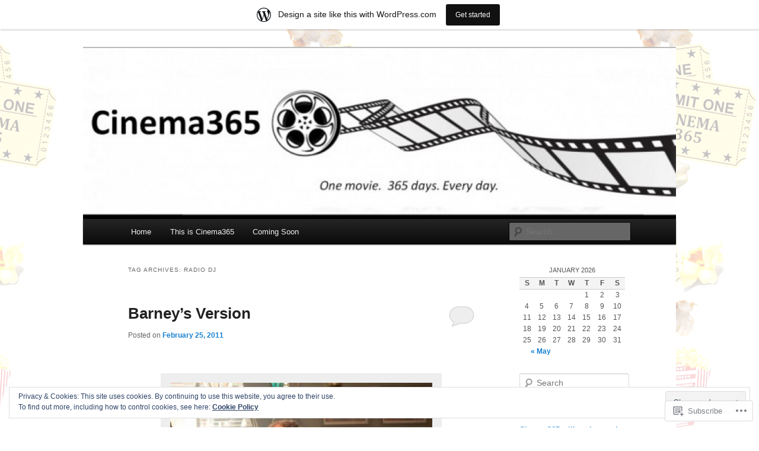

--- FILE ---
content_type: text/html; charset=UTF-8
request_url: https://carlosdev.wordpress.com/tag/radio-dj/
body_size: 29752
content:
<!DOCTYPE html>
<!--[if IE 6]>
<html id="ie6" lang="en">
<![endif]-->
<!--[if IE 7]>
<html id="ie7" lang="en">
<![endif]-->
<!--[if IE 8]>
<html id="ie8" lang="en">
<![endif]-->
<!--[if !(IE 6) & !(IE 7) & !(IE 8)]><!-->
<html lang="en">
<!--<![endif]-->
<head>
<meta charset="UTF-8" />
<meta name="viewport" content="width=device-width" />
<title>
radio DJ | Cinema365	</title>
<link rel="profile" href="https://gmpg.org/xfn/11" />
<link rel="stylesheet" type="text/css" media="all" href="https://s0.wp.com/wp-content/themes/pub/twentyeleven/style.css?m=1741693348i&amp;ver=20190507" />
<link rel="pingback" href="https://carlosdev.wordpress.com/xmlrpc.php">
<!--[if lt IE 9]>
<script src="https://s0.wp.com/wp-content/themes/pub/twentyeleven/js/html5.js?m=1394055389i&amp;ver=3.7.0" type="text/javascript"></script>
<![endif]-->
<meta name='robots' content='max-image-preview:large' />
<link rel='dns-prefetch' href='//s0.wp.com' />
<link rel='dns-prefetch' href='//af.pubmine.com' />
<link rel="alternate" type="application/rss+xml" title="Cinema365 &raquo; Feed" href="https://carlosdev.wordpress.com/feed/" />
<link rel="alternate" type="application/rss+xml" title="Cinema365 &raquo; Comments Feed" href="https://carlosdev.wordpress.com/comments/feed/" />
<link rel="alternate" type="application/rss+xml" title="Cinema365 &raquo; radio DJ Tag Feed" href="https://carlosdev.wordpress.com/tag/radio-dj/feed/" />
	<script type="text/javascript">
		/* <![CDATA[ */
		function addLoadEvent(func) {
			var oldonload = window.onload;
			if (typeof window.onload != 'function') {
				window.onload = func;
			} else {
				window.onload = function () {
					oldonload();
					func();
				}
			}
		}
		/* ]]> */
	</script>
	<link crossorigin='anonymous' rel='stylesheet' id='all-css-0-1' href='/_static/??/wp-content/mu-plugins/widgets/eu-cookie-law/templates/style.css,/wp-content/blog-plugins/marketing-bar/css/marketing-bar.css?m=1761640963j&cssminify=yes' type='text/css' media='all' />
<style id='wp-emoji-styles-inline-css'>

	img.wp-smiley, img.emoji {
		display: inline !important;
		border: none !important;
		box-shadow: none !important;
		height: 1em !important;
		width: 1em !important;
		margin: 0 0.07em !important;
		vertical-align: -0.1em !important;
		background: none !important;
		padding: 0 !important;
	}
/*# sourceURL=wp-emoji-styles-inline-css */
</style>
<link crossorigin='anonymous' rel='stylesheet' id='all-css-2-1' href='/wp-content/plugins/gutenberg-core/v22.2.0/build/styles/block-library/style.css?m=1764855221i&cssminify=yes' type='text/css' media='all' />
<style id='wp-block-library-inline-css'>
.has-text-align-justify {
	text-align:justify;
}
.has-text-align-justify{text-align:justify;}

/*# sourceURL=wp-block-library-inline-css */
</style><style id='global-styles-inline-css'>
:root{--wp--preset--aspect-ratio--square: 1;--wp--preset--aspect-ratio--4-3: 4/3;--wp--preset--aspect-ratio--3-4: 3/4;--wp--preset--aspect-ratio--3-2: 3/2;--wp--preset--aspect-ratio--2-3: 2/3;--wp--preset--aspect-ratio--16-9: 16/9;--wp--preset--aspect-ratio--9-16: 9/16;--wp--preset--color--black: #000;--wp--preset--color--cyan-bluish-gray: #abb8c3;--wp--preset--color--white: #fff;--wp--preset--color--pale-pink: #f78da7;--wp--preset--color--vivid-red: #cf2e2e;--wp--preset--color--luminous-vivid-orange: #ff6900;--wp--preset--color--luminous-vivid-amber: #fcb900;--wp--preset--color--light-green-cyan: #7bdcb5;--wp--preset--color--vivid-green-cyan: #00d084;--wp--preset--color--pale-cyan-blue: #8ed1fc;--wp--preset--color--vivid-cyan-blue: #0693e3;--wp--preset--color--vivid-purple: #9b51e0;--wp--preset--color--blue: #1982d1;--wp--preset--color--dark-gray: #373737;--wp--preset--color--medium-gray: #666;--wp--preset--color--light-gray: #e2e2e2;--wp--preset--gradient--vivid-cyan-blue-to-vivid-purple: linear-gradient(135deg,rgb(6,147,227) 0%,rgb(155,81,224) 100%);--wp--preset--gradient--light-green-cyan-to-vivid-green-cyan: linear-gradient(135deg,rgb(122,220,180) 0%,rgb(0,208,130) 100%);--wp--preset--gradient--luminous-vivid-amber-to-luminous-vivid-orange: linear-gradient(135deg,rgb(252,185,0) 0%,rgb(255,105,0) 100%);--wp--preset--gradient--luminous-vivid-orange-to-vivid-red: linear-gradient(135deg,rgb(255,105,0) 0%,rgb(207,46,46) 100%);--wp--preset--gradient--very-light-gray-to-cyan-bluish-gray: linear-gradient(135deg,rgb(238,238,238) 0%,rgb(169,184,195) 100%);--wp--preset--gradient--cool-to-warm-spectrum: linear-gradient(135deg,rgb(74,234,220) 0%,rgb(151,120,209) 20%,rgb(207,42,186) 40%,rgb(238,44,130) 60%,rgb(251,105,98) 80%,rgb(254,248,76) 100%);--wp--preset--gradient--blush-light-purple: linear-gradient(135deg,rgb(255,206,236) 0%,rgb(152,150,240) 100%);--wp--preset--gradient--blush-bordeaux: linear-gradient(135deg,rgb(254,205,165) 0%,rgb(254,45,45) 50%,rgb(107,0,62) 100%);--wp--preset--gradient--luminous-dusk: linear-gradient(135deg,rgb(255,203,112) 0%,rgb(199,81,192) 50%,rgb(65,88,208) 100%);--wp--preset--gradient--pale-ocean: linear-gradient(135deg,rgb(255,245,203) 0%,rgb(182,227,212) 50%,rgb(51,167,181) 100%);--wp--preset--gradient--electric-grass: linear-gradient(135deg,rgb(202,248,128) 0%,rgb(113,206,126) 100%);--wp--preset--gradient--midnight: linear-gradient(135deg,rgb(2,3,129) 0%,rgb(40,116,252) 100%);--wp--preset--font-size--small: 13px;--wp--preset--font-size--medium: 20px;--wp--preset--font-size--large: 36px;--wp--preset--font-size--x-large: 42px;--wp--preset--font-family--albert-sans: 'Albert Sans', sans-serif;--wp--preset--font-family--alegreya: Alegreya, serif;--wp--preset--font-family--arvo: Arvo, serif;--wp--preset--font-family--bodoni-moda: 'Bodoni Moda', serif;--wp--preset--font-family--bricolage-grotesque: 'Bricolage Grotesque', sans-serif;--wp--preset--font-family--cabin: Cabin, sans-serif;--wp--preset--font-family--chivo: Chivo, sans-serif;--wp--preset--font-family--commissioner: Commissioner, sans-serif;--wp--preset--font-family--cormorant: Cormorant, serif;--wp--preset--font-family--courier-prime: 'Courier Prime', monospace;--wp--preset--font-family--crimson-pro: 'Crimson Pro', serif;--wp--preset--font-family--dm-mono: 'DM Mono', monospace;--wp--preset--font-family--dm-sans: 'DM Sans', sans-serif;--wp--preset--font-family--dm-serif-display: 'DM Serif Display', serif;--wp--preset--font-family--domine: Domine, serif;--wp--preset--font-family--eb-garamond: 'EB Garamond', serif;--wp--preset--font-family--epilogue: Epilogue, sans-serif;--wp--preset--font-family--fahkwang: Fahkwang, sans-serif;--wp--preset--font-family--figtree: Figtree, sans-serif;--wp--preset--font-family--fira-sans: 'Fira Sans', sans-serif;--wp--preset--font-family--fjalla-one: 'Fjalla One', sans-serif;--wp--preset--font-family--fraunces: Fraunces, serif;--wp--preset--font-family--gabarito: Gabarito, system-ui;--wp--preset--font-family--ibm-plex-mono: 'IBM Plex Mono', monospace;--wp--preset--font-family--ibm-plex-sans: 'IBM Plex Sans', sans-serif;--wp--preset--font-family--ibarra-real-nova: 'Ibarra Real Nova', serif;--wp--preset--font-family--instrument-serif: 'Instrument Serif', serif;--wp--preset--font-family--inter: Inter, sans-serif;--wp--preset--font-family--josefin-sans: 'Josefin Sans', sans-serif;--wp--preset--font-family--jost: Jost, sans-serif;--wp--preset--font-family--libre-baskerville: 'Libre Baskerville', serif;--wp--preset--font-family--libre-franklin: 'Libre Franklin', sans-serif;--wp--preset--font-family--literata: Literata, serif;--wp--preset--font-family--lora: Lora, serif;--wp--preset--font-family--merriweather: Merriweather, serif;--wp--preset--font-family--montserrat: Montserrat, sans-serif;--wp--preset--font-family--newsreader: Newsreader, serif;--wp--preset--font-family--noto-sans-mono: 'Noto Sans Mono', sans-serif;--wp--preset--font-family--nunito: Nunito, sans-serif;--wp--preset--font-family--open-sans: 'Open Sans', sans-serif;--wp--preset--font-family--overpass: Overpass, sans-serif;--wp--preset--font-family--pt-serif: 'PT Serif', serif;--wp--preset--font-family--petrona: Petrona, serif;--wp--preset--font-family--piazzolla: Piazzolla, serif;--wp--preset--font-family--playfair-display: 'Playfair Display', serif;--wp--preset--font-family--plus-jakarta-sans: 'Plus Jakarta Sans', sans-serif;--wp--preset--font-family--poppins: Poppins, sans-serif;--wp--preset--font-family--raleway: Raleway, sans-serif;--wp--preset--font-family--roboto: Roboto, sans-serif;--wp--preset--font-family--roboto-slab: 'Roboto Slab', serif;--wp--preset--font-family--rubik: Rubik, sans-serif;--wp--preset--font-family--rufina: Rufina, serif;--wp--preset--font-family--sora: Sora, sans-serif;--wp--preset--font-family--source-sans-3: 'Source Sans 3', sans-serif;--wp--preset--font-family--source-serif-4: 'Source Serif 4', serif;--wp--preset--font-family--space-mono: 'Space Mono', monospace;--wp--preset--font-family--syne: Syne, sans-serif;--wp--preset--font-family--texturina: Texturina, serif;--wp--preset--font-family--urbanist: Urbanist, sans-serif;--wp--preset--font-family--work-sans: 'Work Sans', sans-serif;--wp--preset--spacing--20: 0.44rem;--wp--preset--spacing--30: 0.67rem;--wp--preset--spacing--40: 1rem;--wp--preset--spacing--50: 1.5rem;--wp--preset--spacing--60: 2.25rem;--wp--preset--spacing--70: 3.38rem;--wp--preset--spacing--80: 5.06rem;--wp--preset--shadow--natural: 6px 6px 9px rgba(0, 0, 0, 0.2);--wp--preset--shadow--deep: 12px 12px 50px rgba(0, 0, 0, 0.4);--wp--preset--shadow--sharp: 6px 6px 0px rgba(0, 0, 0, 0.2);--wp--preset--shadow--outlined: 6px 6px 0px -3px rgb(255, 255, 255), 6px 6px rgb(0, 0, 0);--wp--preset--shadow--crisp: 6px 6px 0px rgb(0, 0, 0);}:where(.is-layout-flex){gap: 0.5em;}:where(.is-layout-grid){gap: 0.5em;}body .is-layout-flex{display: flex;}.is-layout-flex{flex-wrap: wrap;align-items: center;}.is-layout-flex > :is(*, div){margin: 0;}body .is-layout-grid{display: grid;}.is-layout-grid > :is(*, div){margin: 0;}:where(.wp-block-columns.is-layout-flex){gap: 2em;}:where(.wp-block-columns.is-layout-grid){gap: 2em;}:where(.wp-block-post-template.is-layout-flex){gap: 1.25em;}:where(.wp-block-post-template.is-layout-grid){gap: 1.25em;}.has-black-color{color: var(--wp--preset--color--black) !important;}.has-cyan-bluish-gray-color{color: var(--wp--preset--color--cyan-bluish-gray) !important;}.has-white-color{color: var(--wp--preset--color--white) !important;}.has-pale-pink-color{color: var(--wp--preset--color--pale-pink) !important;}.has-vivid-red-color{color: var(--wp--preset--color--vivid-red) !important;}.has-luminous-vivid-orange-color{color: var(--wp--preset--color--luminous-vivid-orange) !important;}.has-luminous-vivid-amber-color{color: var(--wp--preset--color--luminous-vivid-amber) !important;}.has-light-green-cyan-color{color: var(--wp--preset--color--light-green-cyan) !important;}.has-vivid-green-cyan-color{color: var(--wp--preset--color--vivid-green-cyan) !important;}.has-pale-cyan-blue-color{color: var(--wp--preset--color--pale-cyan-blue) !important;}.has-vivid-cyan-blue-color{color: var(--wp--preset--color--vivid-cyan-blue) !important;}.has-vivid-purple-color{color: var(--wp--preset--color--vivid-purple) !important;}.has-black-background-color{background-color: var(--wp--preset--color--black) !important;}.has-cyan-bluish-gray-background-color{background-color: var(--wp--preset--color--cyan-bluish-gray) !important;}.has-white-background-color{background-color: var(--wp--preset--color--white) !important;}.has-pale-pink-background-color{background-color: var(--wp--preset--color--pale-pink) !important;}.has-vivid-red-background-color{background-color: var(--wp--preset--color--vivid-red) !important;}.has-luminous-vivid-orange-background-color{background-color: var(--wp--preset--color--luminous-vivid-orange) !important;}.has-luminous-vivid-amber-background-color{background-color: var(--wp--preset--color--luminous-vivid-amber) !important;}.has-light-green-cyan-background-color{background-color: var(--wp--preset--color--light-green-cyan) !important;}.has-vivid-green-cyan-background-color{background-color: var(--wp--preset--color--vivid-green-cyan) !important;}.has-pale-cyan-blue-background-color{background-color: var(--wp--preset--color--pale-cyan-blue) !important;}.has-vivid-cyan-blue-background-color{background-color: var(--wp--preset--color--vivid-cyan-blue) !important;}.has-vivid-purple-background-color{background-color: var(--wp--preset--color--vivid-purple) !important;}.has-black-border-color{border-color: var(--wp--preset--color--black) !important;}.has-cyan-bluish-gray-border-color{border-color: var(--wp--preset--color--cyan-bluish-gray) !important;}.has-white-border-color{border-color: var(--wp--preset--color--white) !important;}.has-pale-pink-border-color{border-color: var(--wp--preset--color--pale-pink) !important;}.has-vivid-red-border-color{border-color: var(--wp--preset--color--vivid-red) !important;}.has-luminous-vivid-orange-border-color{border-color: var(--wp--preset--color--luminous-vivid-orange) !important;}.has-luminous-vivid-amber-border-color{border-color: var(--wp--preset--color--luminous-vivid-amber) !important;}.has-light-green-cyan-border-color{border-color: var(--wp--preset--color--light-green-cyan) !important;}.has-vivid-green-cyan-border-color{border-color: var(--wp--preset--color--vivid-green-cyan) !important;}.has-pale-cyan-blue-border-color{border-color: var(--wp--preset--color--pale-cyan-blue) !important;}.has-vivid-cyan-blue-border-color{border-color: var(--wp--preset--color--vivid-cyan-blue) !important;}.has-vivid-purple-border-color{border-color: var(--wp--preset--color--vivid-purple) !important;}.has-vivid-cyan-blue-to-vivid-purple-gradient-background{background: var(--wp--preset--gradient--vivid-cyan-blue-to-vivid-purple) !important;}.has-light-green-cyan-to-vivid-green-cyan-gradient-background{background: var(--wp--preset--gradient--light-green-cyan-to-vivid-green-cyan) !important;}.has-luminous-vivid-amber-to-luminous-vivid-orange-gradient-background{background: var(--wp--preset--gradient--luminous-vivid-amber-to-luminous-vivid-orange) !important;}.has-luminous-vivid-orange-to-vivid-red-gradient-background{background: var(--wp--preset--gradient--luminous-vivid-orange-to-vivid-red) !important;}.has-very-light-gray-to-cyan-bluish-gray-gradient-background{background: var(--wp--preset--gradient--very-light-gray-to-cyan-bluish-gray) !important;}.has-cool-to-warm-spectrum-gradient-background{background: var(--wp--preset--gradient--cool-to-warm-spectrum) !important;}.has-blush-light-purple-gradient-background{background: var(--wp--preset--gradient--blush-light-purple) !important;}.has-blush-bordeaux-gradient-background{background: var(--wp--preset--gradient--blush-bordeaux) !important;}.has-luminous-dusk-gradient-background{background: var(--wp--preset--gradient--luminous-dusk) !important;}.has-pale-ocean-gradient-background{background: var(--wp--preset--gradient--pale-ocean) !important;}.has-electric-grass-gradient-background{background: var(--wp--preset--gradient--electric-grass) !important;}.has-midnight-gradient-background{background: var(--wp--preset--gradient--midnight) !important;}.has-small-font-size{font-size: var(--wp--preset--font-size--small) !important;}.has-medium-font-size{font-size: var(--wp--preset--font-size--medium) !important;}.has-large-font-size{font-size: var(--wp--preset--font-size--large) !important;}.has-x-large-font-size{font-size: var(--wp--preset--font-size--x-large) !important;}.has-albert-sans-font-family{font-family: var(--wp--preset--font-family--albert-sans) !important;}.has-alegreya-font-family{font-family: var(--wp--preset--font-family--alegreya) !important;}.has-arvo-font-family{font-family: var(--wp--preset--font-family--arvo) !important;}.has-bodoni-moda-font-family{font-family: var(--wp--preset--font-family--bodoni-moda) !important;}.has-bricolage-grotesque-font-family{font-family: var(--wp--preset--font-family--bricolage-grotesque) !important;}.has-cabin-font-family{font-family: var(--wp--preset--font-family--cabin) !important;}.has-chivo-font-family{font-family: var(--wp--preset--font-family--chivo) !important;}.has-commissioner-font-family{font-family: var(--wp--preset--font-family--commissioner) !important;}.has-cormorant-font-family{font-family: var(--wp--preset--font-family--cormorant) !important;}.has-courier-prime-font-family{font-family: var(--wp--preset--font-family--courier-prime) !important;}.has-crimson-pro-font-family{font-family: var(--wp--preset--font-family--crimson-pro) !important;}.has-dm-mono-font-family{font-family: var(--wp--preset--font-family--dm-mono) !important;}.has-dm-sans-font-family{font-family: var(--wp--preset--font-family--dm-sans) !important;}.has-dm-serif-display-font-family{font-family: var(--wp--preset--font-family--dm-serif-display) !important;}.has-domine-font-family{font-family: var(--wp--preset--font-family--domine) !important;}.has-eb-garamond-font-family{font-family: var(--wp--preset--font-family--eb-garamond) !important;}.has-epilogue-font-family{font-family: var(--wp--preset--font-family--epilogue) !important;}.has-fahkwang-font-family{font-family: var(--wp--preset--font-family--fahkwang) !important;}.has-figtree-font-family{font-family: var(--wp--preset--font-family--figtree) !important;}.has-fira-sans-font-family{font-family: var(--wp--preset--font-family--fira-sans) !important;}.has-fjalla-one-font-family{font-family: var(--wp--preset--font-family--fjalla-one) !important;}.has-fraunces-font-family{font-family: var(--wp--preset--font-family--fraunces) !important;}.has-gabarito-font-family{font-family: var(--wp--preset--font-family--gabarito) !important;}.has-ibm-plex-mono-font-family{font-family: var(--wp--preset--font-family--ibm-plex-mono) !important;}.has-ibm-plex-sans-font-family{font-family: var(--wp--preset--font-family--ibm-plex-sans) !important;}.has-ibarra-real-nova-font-family{font-family: var(--wp--preset--font-family--ibarra-real-nova) !important;}.has-instrument-serif-font-family{font-family: var(--wp--preset--font-family--instrument-serif) !important;}.has-inter-font-family{font-family: var(--wp--preset--font-family--inter) !important;}.has-josefin-sans-font-family{font-family: var(--wp--preset--font-family--josefin-sans) !important;}.has-jost-font-family{font-family: var(--wp--preset--font-family--jost) !important;}.has-libre-baskerville-font-family{font-family: var(--wp--preset--font-family--libre-baskerville) !important;}.has-libre-franklin-font-family{font-family: var(--wp--preset--font-family--libre-franklin) !important;}.has-literata-font-family{font-family: var(--wp--preset--font-family--literata) !important;}.has-lora-font-family{font-family: var(--wp--preset--font-family--lora) !important;}.has-merriweather-font-family{font-family: var(--wp--preset--font-family--merriweather) !important;}.has-montserrat-font-family{font-family: var(--wp--preset--font-family--montserrat) !important;}.has-newsreader-font-family{font-family: var(--wp--preset--font-family--newsreader) !important;}.has-noto-sans-mono-font-family{font-family: var(--wp--preset--font-family--noto-sans-mono) !important;}.has-nunito-font-family{font-family: var(--wp--preset--font-family--nunito) !important;}.has-open-sans-font-family{font-family: var(--wp--preset--font-family--open-sans) !important;}.has-overpass-font-family{font-family: var(--wp--preset--font-family--overpass) !important;}.has-pt-serif-font-family{font-family: var(--wp--preset--font-family--pt-serif) !important;}.has-petrona-font-family{font-family: var(--wp--preset--font-family--petrona) !important;}.has-piazzolla-font-family{font-family: var(--wp--preset--font-family--piazzolla) !important;}.has-playfair-display-font-family{font-family: var(--wp--preset--font-family--playfair-display) !important;}.has-plus-jakarta-sans-font-family{font-family: var(--wp--preset--font-family--plus-jakarta-sans) !important;}.has-poppins-font-family{font-family: var(--wp--preset--font-family--poppins) !important;}.has-raleway-font-family{font-family: var(--wp--preset--font-family--raleway) !important;}.has-roboto-font-family{font-family: var(--wp--preset--font-family--roboto) !important;}.has-roboto-slab-font-family{font-family: var(--wp--preset--font-family--roboto-slab) !important;}.has-rubik-font-family{font-family: var(--wp--preset--font-family--rubik) !important;}.has-rufina-font-family{font-family: var(--wp--preset--font-family--rufina) !important;}.has-sora-font-family{font-family: var(--wp--preset--font-family--sora) !important;}.has-source-sans-3-font-family{font-family: var(--wp--preset--font-family--source-sans-3) !important;}.has-source-serif-4-font-family{font-family: var(--wp--preset--font-family--source-serif-4) !important;}.has-space-mono-font-family{font-family: var(--wp--preset--font-family--space-mono) !important;}.has-syne-font-family{font-family: var(--wp--preset--font-family--syne) !important;}.has-texturina-font-family{font-family: var(--wp--preset--font-family--texturina) !important;}.has-urbanist-font-family{font-family: var(--wp--preset--font-family--urbanist) !important;}.has-work-sans-font-family{font-family: var(--wp--preset--font-family--work-sans) !important;}
/*# sourceURL=global-styles-inline-css */
</style>

<style id='classic-theme-styles-inline-css'>
/*! This file is auto-generated */
.wp-block-button__link{color:#fff;background-color:#32373c;border-radius:9999px;box-shadow:none;text-decoration:none;padding:calc(.667em + 2px) calc(1.333em + 2px);font-size:1.125em}.wp-block-file__button{background:#32373c;color:#fff;text-decoration:none}
/*# sourceURL=/wp-includes/css/classic-themes.min.css */
</style>
<link crossorigin='anonymous' rel='stylesheet' id='all-css-4-1' href='/_static/??-eJyNT9luwkAM/CEcK6GC9KHiW3KYZWEvrZ2k+XucoBaqShEvlj2aw4NTgi4GoSCY3GBsYOxi62J3Y6yKsi5KYOuTI8g0Fh/YW5ZfBrDMjoqOeYcvRn6Ap1cmxX1qZGF46m1DjrzStmST7Q2JyvlnB6HvbUnSGGjblIkZdHo7eJCLZvE/3QPGNLQokwKz/jRSwEett+lrfViTt17LpL5GV7MWep5bIkMR9JtGbAx/Dji7xuZFevJf5aEu631VfR6vd67wq70=&cssminify=yes' type='text/css' media='all' />
<style id='jetpack-global-styles-frontend-style-inline-css'>
:root { --font-headings: unset; --font-base: unset; --font-headings-default: -apple-system,BlinkMacSystemFont,"Segoe UI",Roboto,Oxygen-Sans,Ubuntu,Cantarell,"Helvetica Neue",sans-serif; --font-base-default: -apple-system,BlinkMacSystemFont,"Segoe UI",Roboto,Oxygen-Sans,Ubuntu,Cantarell,"Helvetica Neue",sans-serif;}
/*# sourceURL=jetpack-global-styles-frontend-style-inline-css */
</style>
<link crossorigin='anonymous' rel='stylesheet' id='all-css-6-1' href='/wp-content/themes/h4/global.css?m=1420737423i&cssminify=yes' type='text/css' media='all' />
<script type="text/javascript" id="wpcom-actionbar-placeholder-js-extra">
/* <![CDATA[ */
var actionbardata = {"siteID":"9154091","postID":"0","siteURL":"https://carlosdev.wordpress.com","xhrURL":"https://carlosdev.wordpress.com/wp-admin/admin-ajax.php","nonce":"b9a2150171","isLoggedIn":"","statusMessage":"","subsEmailDefault":"instantly","proxyScriptUrl":"https://s0.wp.com/wp-content/js/wpcom-proxy-request.js?m=1513050504i&amp;ver=20211021","i18n":{"followedText":"New posts from this site will now appear in your \u003Ca href=\"https://wordpress.com/reader\"\u003EReader\u003C/a\u003E","foldBar":"Collapse this bar","unfoldBar":"Expand this bar","shortLinkCopied":"Shortlink copied to clipboard."}};
//# sourceURL=wpcom-actionbar-placeholder-js-extra
/* ]]> */
</script>
<script type="text/javascript" id="jetpack-mu-wpcom-settings-js-before">
/* <![CDATA[ */
var JETPACK_MU_WPCOM_SETTINGS = {"assetsUrl":"https://s0.wp.com/wp-content/mu-plugins/jetpack-mu-wpcom-plugin/moon/jetpack_vendor/automattic/jetpack-mu-wpcom/src/build/"};
//# sourceURL=jetpack-mu-wpcom-settings-js-before
/* ]]> */
</script>
<script crossorigin='anonymous' type='text/javascript'  src='/_static/??/wp-content/js/rlt-proxy.js,/wp-content/blog-plugins/wordads-classes/js/cmp/v2/cmp-non-gdpr.js?m=1720530689j'></script>
<script type="text/javascript" id="rlt-proxy-js-after">
/* <![CDATA[ */
	rltInitialize( {"token":null,"iframeOrigins":["https:\/\/widgets.wp.com"]} );
//# sourceURL=rlt-proxy-js-after
/* ]]> */
</script>
<link rel="EditURI" type="application/rsd+xml" title="RSD" href="https://carlosdev.wordpress.com/xmlrpc.php?rsd" />
<meta name="generator" content="WordPress.com" />

<!-- Jetpack Open Graph Tags -->
<meta property="og:type" content="website" />
<meta property="og:title" content="radio DJ &#8211; Cinema365" />
<meta property="og:url" content="https://carlosdev.wordpress.com/tag/radio-dj/" />
<meta property="og:site_name" content="Cinema365" />
<meta property="og:image" content="https://secure.gravatar.com/blavatar/fbc1cc5073b23861778a06af3e73d15c89a045d153c3399bd0892148d72ff1b0?s=200&#038;ts=1768350353" />
<meta property="og:image:width" content="200" />
<meta property="og:image:height" content="200" />
<meta property="og:image:alt" content="" />
<meta property="og:locale" content="en_US" />
<meta property="fb:app_id" content="249643311490" />
<meta name="twitter:creator" content="@carlosdev" />
<meta name="twitter:site" content="@carlosdev" />

<!-- End Jetpack Open Graph Tags -->
<link rel="shortcut icon" type="image/x-icon" href="https://secure.gravatar.com/blavatar/fbc1cc5073b23861778a06af3e73d15c89a045d153c3399bd0892148d72ff1b0?s=32" sizes="16x16" />
<link rel="icon" type="image/x-icon" href="https://secure.gravatar.com/blavatar/fbc1cc5073b23861778a06af3e73d15c89a045d153c3399bd0892148d72ff1b0?s=32" sizes="16x16" />
<link rel="apple-touch-icon" href="https://secure.gravatar.com/blavatar/fbc1cc5073b23861778a06af3e73d15c89a045d153c3399bd0892148d72ff1b0?s=114" />
<link rel='openid.server' href='https://carlosdev.wordpress.com/?openidserver=1' />
<link rel='openid.delegate' href='https://carlosdev.wordpress.com/' />
<link rel="search" type="application/opensearchdescription+xml" href="https://carlosdev.wordpress.com/osd.xml" title="Cinema365" />
<link rel="search" type="application/opensearchdescription+xml" href="https://s1.wp.com/opensearch.xml" title="WordPress.com" />
<meta name="theme-color" content="#ffffff" />
<meta name="description" content="Posts about radio DJ written by carlosdev" />
		<style type="text/css" id="twentyeleven-header-css">
				#site-title,
		#site-description {
			position: absolute;
			clip: rect(1px 1px 1px 1px); /* IE6, IE7 */
			clip: rect(1px, 1px, 1px, 1px);
		}
				</style>
	<style type="text/css" id="custom-background-css">
body.custom-background { background-color: #ffffff; background-image: url("https://carlosdev.files.wordpress.com/2013/04/admittwo9.png"); background-position: right top; background-size: auto; background-repeat: repeat; background-attachment: fixed; }
</style>
	<script type="text/javascript">
/* <![CDATA[ */
var wa_client = {}; wa_client.cmd = []; wa_client.config = { 'blog_id': 9154091, 'blog_language': 'en', 'is_wordads': false, 'hosting_type': 0, 'afp_account_id': 'pub-3887417752453430', 'afp_host_id': 5038568878849053, 'theme': 'pub/twentyeleven', '_': { 'title': 'Advertisement', 'privacy_settings': 'Privacy Settings' }, 'formats': [ 'belowpost', 'bottom_sticky', 'sidebar_sticky_right', 'sidebar', 'gutenberg_rectangle', 'gutenberg_leaderboard', 'gutenberg_mobile_leaderboard', 'gutenberg_skyscraper' ] };
/* ]]> */
</script>
		<script type="text/javascript">

			window.doNotSellCallback = function() {

				var linkElements = [
					'a[href="https://wordpress.com/?ref=footer_blog"]',
					'a[href="https://wordpress.com/?ref=footer_website"]',
					'a[href="https://wordpress.com/?ref=vertical_footer"]',
					'a[href^="https://wordpress.com/?ref=footer_segment_"]',
				].join(',');

				var dnsLink = document.createElement( 'a' );
				dnsLink.href = 'https://wordpress.com/advertising-program-optout/';
				dnsLink.classList.add( 'do-not-sell-link' );
				dnsLink.rel = 'nofollow';
				dnsLink.style.marginLeft = '0.5em';
				dnsLink.textContent = 'Do Not Sell or Share My Personal Information';

				var creditLinks = document.querySelectorAll( linkElements );

				if ( 0 === creditLinks.length ) {
					return false;
				}

				Array.prototype.forEach.call( creditLinks, function( el ) {
					el.insertAdjacentElement( 'afterend', dnsLink );
				});

				return true;
			};

		</script>
		<script type="text/javascript">
	window.google_analytics_uacct = "UA-52447-2";
</script>

<script type="text/javascript">
	var _gaq = _gaq || [];
	_gaq.push(['_setAccount', 'UA-52447-2']);
	_gaq.push(['_gat._anonymizeIp']);
	_gaq.push(['_setDomainName', 'wordpress.com']);
	_gaq.push(['_initData']);
	_gaq.push(['_trackPageview']);

	(function() {
		var ga = document.createElement('script'); ga.type = 'text/javascript'; ga.async = true;
		ga.src = ('https:' == document.location.protocol ? 'https://ssl' : 'http://www') + '.google-analytics.com/ga.js';
		(document.getElementsByTagName('head')[0] || document.getElementsByTagName('body')[0]).appendChild(ga);
	})();
</script>
<link crossorigin='anonymous' rel='stylesheet' id='all-css-0-3' href='/_static/??-eJyVjkEKwkAMRS9kG2rR4kI8irTpIGknyTCZ0OtXsRXc6fJ9Ho8PS6pQpQQpwF6l6A8SgymU1OO8MbCqwJ0EYYiKs4EtlEKu0ewAvxdYR4/BAPusbiF+pH34N/i+5BRHMB8MM6VC+pS/qGaSV/nG16Y7tZfu3DbHaQXdH15M&cssminify=yes' type='text/css' media='all' />
</head>

<body class="archive tag tag-radio-dj tag-2240806 custom-background wp-embed-responsive wp-theme-pubtwentyeleven customizer-styles-applied single-author two-column right-sidebar jetpack-reblog-enabled has-marketing-bar has-marketing-bar-theme-twenty-eleven">
<div class="skip-link"><a class="assistive-text" href="#content">Skip to primary content</a></div><div class="skip-link"><a class="assistive-text" href="#secondary">Skip to secondary content</a></div><div id="page" class="hfeed">
	<header id="branding">
			<hgroup>
				<h1 id="site-title"><span><a href="https://carlosdev.wordpress.com/" rel="home">Cinema365</a></span></h1>
				<h2 id="site-description">One movie. 365 days. Every day.</h2>
			</hgroup>

						<a href="https://carlosdev.wordpress.com/">
									<img src="https://carlosdev.wordpress.com/wp-content/uploads/2011/03/cropped-cropped-cropped-cropped-cinema365logo44.jpg" width="1000" height="288" alt="Cinema365" />
								</a>
			
						<div class="only-search with-image">
					<form method="get" id="searchform" action="https://carlosdev.wordpress.com/">
		<label for="s" class="assistive-text">Search</label>
		<input type="text" class="field" name="s" id="s" placeholder="Search" />
		<input type="submit" class="submit" name="submit" id="searchsubmit" value="Search" />
	</form>
			</div>
				
			<nav id="access">
				<h3 class="assistive-text">Main menu</h3>
				<div class="menu-coming-soon-container"><ul id="menu-coming-soon" class="menu"><li id="menu-item-9055" class="menu-item menu-item-type-custom menu-item-object-custom menu-item-home menu-item-9055"><a href="https://carlosdev.wordpress.com/">Home</a></li>
<li id="menu-item-9056" class="menu-item menu-item-type-post_type menu-item-object-page menu-item-9056"><a href="https://carlosdev.wordpress.com/this-is-cinema365/">This is Cinema365</a></li>
<li id="menu-item-9057" class="menu-item menu-item-type-taxonomy menu-item-object-category menu-item-9057"><a href="https://carlosdev.wordpress.com/category/coming-soon/">Coming Soon</a></li>
</ul></div>			</nav><!-- #access -->
	</header><!-- #branding -->


	<div id="main">

		<section id="primary">
			<div id="content" role="main">

			
				<header class="page-header">
					<h1 class="page-title">Tag Archives: <span>radio DJ</span></h1>

									</header>

				
				
					
	<article id="post-3396" class="post-3396 post type-post status-publish format-standard hentry category-new-releases tag-alzheimers-disease tag-barneys-version tag-bohemian tag-bruce-greenwood tag-canadian-cinema tag-cinema tag-country-home tag-divorce tag-drama tag-dustin-hoffman tag-films tag-infidelity tag-lake-cottage tag-mark-addy tag-minnie-driver tag-montreal tag-movies tag-murder tag-paul-giamatti tag-police-detective tag-rachelle-lefevre tag-radio tag-radio-dj tag-reviews tag-rome tag-rosamund-pike tag-saul-rubinek tag-scott-speedman tag-sony-classics tag-suicide tag-television-producer">
		<header class="entry-header">
						<h1 class="entry-title"><a href="https://carlosdev.wordpress.com/2011/02/25/barneys-version/" rel="bookmark">Barney&#8217;s Version</a></h1>
			
						<div class="entry-meta">
				<span class="sep">Posted on </span><a href="https://carlosdev.wordpress.com/2011/02/25/barneys-version/" title="4:43 am" rel="bookmark"><time class="entry-date" datetime="2011-02-25T04:43:20-05:00">February 25, 2011</time></a><span class="by-author"> <span class="sep"> by </span> <span class="author vcard"><a class="url fn n" href="https://carlosdev.wordpress.com/author/carlosdev/" title="View all posts by carlosdev" rel="author">carlosdev</a></span></span>			</div><!-- .entry-meta -->
			
						<div class="comments-link">
				<a href="https://carlosdev.wordpress.com/2011/02/25/barneys-version/#respond"><span class="leave-reply">Reply</span></a>			</div>
					</header><!-- .entry-header -->

				<div class="entry-content">
			<div class="cs-rating pd-rating" id="pd_rating_holder_300356_post_3396"></div><br/><div data-shortcode="caption" id="attachment_3397" style="width: 456px" class="wp-caption aligncenter"><a href="http://www.sonyclassics.com/barneysversion/"><img aria-describedby="caption-attachment-3397" data-attachment-id="3397" data-permalink="https://carlosdev.wordpress.com/2011/02/25/barneys-version/barneys_version_2/" data-orig-file="https://carlosdev.wordpress.com/wp-content/uploads/2011/02/barneys_version_2.jpg" data-orig-size="605,403" data-comments-opened="1" data-image-meta="{&quot;aperture&quot;:&quot;0&quot;,&quot;credit&quot;:&quot;&quot;,&quot;camera&quot;:&quot;&quot;,&quot;caption&quot;:&quot;&quot;,&quot;created_timestamp&quot;:&quot;0&quot;,&quot;copyright&quot;:&quot;&quot;,&quot;focal_length&quot;:&quot;0&quot;,&quot;iso&quot;:&quot;0&quot;,&quot;shutter_speed&quot;:&quot;0&quot;,&quot;title&quot;:&quot;&quot;}" data-image-title="Paul Giamatti in Barney&amp;#8217;s Version" data-image-description="" data-image-caption="&lt;p&gt;Hey did you hear this one? A man walks into a bar and&amp;#8230;oh never mind.&lt;/p&gt;
" data-medium-file="https://carlosdev.wordpress.com/wp-content/uploads/2011/02/barneys_version_2.jpg?w=300" data-large-file="https://carlosdev.wordpress.com/wp-content/uploads/2011/02/barneys_version_2.jpg?w=584" class="size-full wp-image-3397 " title="Paul Giamatti in Barney's Version" src="https://carlosdev.wordpress.com/wp-content/uploads/2011/02/barneys_version_2.jpg?w=584" alt="Barney's Version"   srcset="https://carlosdev.wordpress.com/wp-content/uploads/2011/02/barneys_version_2.jpg?w=446&amp;h=297 446w, https://carlosdev.wordpress.com/wp-content/uploads/2011/02/barneys_version_2.jpg?w=150&amp;h=100 150w, https://carlosdev.wordpress.com/wp-content/uploads/2011/02/barneys_version_2.jpg?w=300&amp;h=200 300w, https://carlosdev.wordpress.com/wp-content/uploads/2011/02/barneys_version_2.jpg 605w" sizes="(max-width: 446px) 100vw, 446px" /></a><p id="caption-attachment-3397" class="wp-caption-text">Hey did you hear this one? A man walks into a bar and...oh never mind.</p></div>
<p>(2010) Drama (Sony Classics) <em>Paul Giamatti, Dustin Hoffman, Rosamund Pike, Scott Speedman, Minnie Driver, Bruce Greenwood, Rachelle Lefevre, Saul Rubinek, Mark Addy, Macha Grenon, Paul Gross, Anna Hopkins, Jake Hoffman, Thomas Trabacchi, Cle Bennett. </em>Directed by Richard J. Lewis</p>
<p>All of us live two different lives; the lives that everyone sees, and the ones we actually live. It is when you see our own version of our lives that you begin to see us as we truly are.</p>
<p>Barney Panofsky (Giamatti) is a television producer for a horrible soap opera called “O’Malley of the North.” He smokes Montecristo cigars, drinks far too much and is crude and curmudgeonly to one and all. He has good reason to be; he is divorced and his ex-wife married a putz; to make matters worse, a retired police detective (Addy) has recently published a book that essentially accuses him of murder. That can ruin your entire day.</p>
<p>Barney wasn’t always like this. Once he lived a Bohemian existence in Rome with fellow artistic types like Leo (Trabacchi) – a gifted painter, and Boogie (Speedman) a gifted writer and even more gifted junkie, and then there’s Cedric (Bennett) who’s gifted at&#8230;.well God knows what. Barney is getting ready to marry Clara (Lefevre), a gifted painter and poet who is, well, more Bohemian than most if you get my drift. Most everyone thinks this is a terrible mistake, with Boogie hissing “She’s a conversation piece, not a wife” but Barney got her pregnant, so he’s willing to man up and do the right thing. </p>
<p>Except when the baby is stillborn and turns out to be as black as, well, Cedric, it puts an awful crimp in their relationship. When Barney blows off a reconciliation dinner with Clara (mainly because Boogie, in a stupor as usual, forgot to give Barney the invitation), the consequences are severe.</p>
<p>Barney returns home to Montreal where he is set up with and eventually marries the daughter (Driver) of a sour but wealthy man who disapproves of basically everything Barney is. Barney’s dad, Iz (Hoffman) is a lively Montreal detective who cheerfully admits his career didn’t advance because of his Jewishness. It doesn’t seem to bother him that much; he’s just glad to be there for his son, who is certainly a chip off the old block.</p>
<p>At his wedding reception, Barney meets Miriam Grant (Pike), a beautiful and erudite New Yorker who works in the radio business. Barney is immediately head-over-heels smitten with her, going so far as to follow her to the railway station, offering to take her on his honeymoon with him. She naturally declines but Barney continues to woo her in the intervening years. </p>
<p>Meanwhile, Boogie’s addictions are getting worse, much to the dismay of Barney’s nameless wife because Barney takes it upon himself to care for his addled friend. One day he returns to their country lakeside property to find Boogie schtupping his wife. While Barney feigns indignity, he is actually delighted. Now he has the ammunition he needs to get the divorce he wants, leaving him free to pursue Miriam which, as it turns out, won’t take much. </p>
<p>However, the problem is that Boogie has disappeared after a loud and violent argument with Barney and the now former Mrs. Panofsky said in her statement that he had threatened to kill Boogie, leading a particularly brutish detective to beat the crap out of Barney until Iz intervenes. Still, things are looking up for Barney despite the cloud of the investigation that hasn’t even yielded up a body much less a crime.  </p>
<p>Soon Barney and Miriam are together as it was meant to be. They make a family with daughter Kate (Hopkins) and son Michael (Jake Hoffman). A neighbor on the lake where their country house is located, Blair (Greenwood) even has radio connections and is able to get Miriam some work. However, when things are at their best is often when things are about to come crashing down about your ears. </p>
<p>This Canadian production, based on the last and arguably the best novel of distinguished Jewish-Canadian author Mordecai Richler (he of <em>The Apprenticeship of Duddy Kravitz</em> fame) has already been distinguished in that Giamatti won the Golden Globe earlier this year for Best Actor in a Comedy (which by the way is not really an accurate classification for this movie). Unfortunately, Giamatti didn’t get an Oscar nomination, largely because the field was so strong this year but he could easily have done. His portray of Barney Panofsky is unforgettable and might even be a better performance than the one he gave in <em>Sideways</em>.</p>
<p>He has a strong backing cast. Dustin Hoffman is still as elfin and charming as he’s ever been and Iz Panofsky goes right up there in his pantheon of memorable characters, which is saying a lot. He is absolutely incandescent whenever he gets onscreen. Likewise is Rosamund Pike, a wonderful British actress who is just now beginning to get noticed over on this side of the Atlantic. As with Giamatti, this is her very best performance to date. As the long-suffering Miriam she puts up with her boorish husband and perhaps comes closest to understanding him of anyone until he makes the one transgression that she cannot forgive.  </p>
<p>While there are comedic elements, this is most certainly not a comedy. It’s very painful to watch in places and I spent the last 20 minutes in tears as I watched things fall apart. Sometimes the things we want most in life are the things we can’t have – not because they are unobtainable, but because we don’t have the wisdom and maturity to recognize how to keep them. It is true that the ending of Barney’s Version is very sad, but the movie is not about that; rather, it’s about the journey and taken as a whole, this isn’t a tragedy, not really.</p>
<p>REASONS TO GO: Giamatti, Hoffman and Pike all deliver standout performances. This critic was moved to tears by basically the last 20 minutes of the movie.</p>
<p>REASONS TO STAY: May be too intense and hit too close to home for some.</p>
<p>FAMILY VALUES: There is some foul language; a goodly amount of it in fact, and some sexual content.</p>
<p>TRIVIAL PURSUIT: Izzy Panofsky and his grandson Michael are played by, respectively, Dustin and Jake Hoffman who are father and son in real life.<em></em></p>
<p>HOME OR THEATER: This is playing in limited release and is worth seeking out on the big screen; however chances are you have a better shot at seeing it on home video, streaming or on-demand.</p>
<p>FINAL RATING: 9/10</p>
<p>TOMORROW: <em>Tuck Everlasting</em></p>
<div id="jp-post-flair" class="sharedaddy sd-rating-enabled sd-sharing-enabled"></div>					</div><!-- .entry-content -->
		
		<footer class="entry-meta">
			
									<span class="cat-links">
					<span class="entry-utility-prep entry-utility-prep-cat-links">Posted in</span> <a href="https://carlosdev.wordpress.com/category/new-releases/" rel="category tag">New Releases</a>			</span>
							
									<span class="sep"> | </span>
								<span class="tag-links">
					<span class="entry-utility-prep entry-utility-prep-tag-links">Tagged</span> <a href="https://carlosdev.wordpress.com/tag/alzheimers-disease/" rel="tag">Alzheimer's Disease</a>, <a href="https://carlosdev.wordpress.com/tag/barneys-version/" rel="tag">Barney's Version</a>, <a href="https://carlosdev.wordpress.com/tag/bohemian/" rel="tag">Bohemian</a>, <a href="https://carlosdev.wordpress.com/tag/bruce-greenwood/" rel="tag">Bruce Greenwood</a>, <a href="https://carlosdev.wordpress.com/tag/canadian-cinema/" rel="tag">Canadian cinema</a>, <a href="https://carlosdev.wordpress.com/tag/cinema/" rel="tag">cinema</a>, <a href="https://carlosdev.wordpress.com/tag/country-home/" rel="tag">country home</a>, <a href="https://carlosdev.wordpress.com/tag/divorce/" rel="tag">divorce</a>, <a href="https://carlosdev.wordpress.com/tag/drama/" rel="tag">Drama</a>, <a href="https://carlosdev.wordpress.com/tag/dustin-hoffman/" rel="tag">Dustin Hoffman</a>, <a href="https://carlosdev.wordpress.com/tag/films/" rel="tag">Films</a>, <a href="https://carlosdev.wordpress.com/tag/infidelity/" rel="tag">infidelity</a>, <a href="https://carlosdev.wordpress.com/tag/lake-cottage/" rel="tag">lake cottage</a>, <a href="https://carlosdev.wordpress.com/tag/mark-addy/" rel="tag">Mark Addy</a>, <a href="https://carlosdev.wordpress.com/tag/minnie-driver/" rel="tag">Minnie Driver</a>, <a href="https://carlosdev.wordpress.com/tag/montreal/" rel="tag">Montreal</a>, <a href="https://carlosdev.wordpress.com/tag/movies/" rel="tag">movies</a>, <a href="https://carlosdev.wordpress.com/tag/murder/" rel="tag">murder</a>, <a href="https://carlosdev.wordpress.com/tag/paul-giamatti/" rel="tag">Paul Giamatti</a>, <a href="https://carlosdev.wordpress.com/tag/police-detective/" rel="tag">police detective</a>, <a href="https://carlosdev.wordpress.com/tag/rachelle-lefevre/" rel="tag">Rachelle Lefevre</a>, <a href="https://carlosdev.wordpress.com/tag/radio/" rel="tag">radio</a>, <a href="https://carlosdev.wordpress.com/tag/radio-dj/" rel="tag">radio DJ</a>, <a href="https://carlosdev.wordpress.com/tag/reviews/" rel="tag">reviews</a>, <a href="https://carlosdev.wordpress.com/tag/rome/" rel="tag">Rome</a>, <a href="https://carlosdev.wordpress.com/tag/rosamund-pike/" rel="tag">Rosamund Pike</a>, <a href="https://carlosdev.wordpress.com/tag/saul-rubinek/" rel="tag">Saul Rubinek</a>, <a href="https://carlosdev.wordpress.com/tag/scott-speedman/" rel="tag">Scott Speedman</a>, <a href="https://carlosdev.wordpress.com/tag/sony-classics/" rel="tag">Sony Classics</a>, <a href="https://carlosdev.wordpress.com/tag/suicide/" rel="tag">suicide</a>, <a href="https://carlosdev.wordpress.com/tag/television-producer/" rel="tag">television producer</a>			</span>
							
									<span class="sep"> | </span>
						<span class="comments-link"><a href="https://carlosdev.wordpress.com/2011/02/25/barneys-version/#respond"><span class="leave-reply">Leave a reply</span></a></span>
			
					</footer><!-- .entry-meta -->
	</article><!-- #post-3396 -->

				
					
	<article id="post-3168" class="post-3168 post type-post status-publish format-standard hentry category-dvd-review tag-based-on-an-80s-horror-film tag-celebration tag-charter-boat tag-cinema tag-columbia-pictures tag-dvd-reviews tag-ex-girlfriend tag-film tag-island tag-leper-colony tag-lepers tag-maggie-grace tag-movies tag-rade-serbedzjia tag-radio-dj tag-revenge tag-scandal tag-secret tag-selma-blair tag-shipwreck tag-supernatural-horror tag-the-fog tag-tom-welling tag-wreckers">
		<header class="entry-header">
						<h1 class="entry-title"><a href="https://carlosdev.wordpress.com/2011/01/19/the-fog-2005/" rel="bookmark">The Fog (2005)</a></h1>
			
						<div class="entry-meta">
				<span class="sep">Posted on </span><a href="https://carlosdev.wordpress.com/2011/01/19/the-fog-2005/" title="10:23 am" rel="bookmark"><time class="entry-date" datetime="2011-01-19T10:23:55-05:00">January 19, 2011</time></a><span class="by-author"> <span class="sep"> by </span> <span class="author vcard"><a class="url fn n" href="https://carlosdev.wordpress.com/author/carlosdev/" title="View all posts by carlosdev" rel="author">carlosdev</a></span></span>			</div><!-- .entry-meta -->
			
						<div class="comments-link">
				<a href="https://carlosdev.wordpress.com/2011/01/19/the-fog-2005/#respond"><span class="leave-reply">Reply</span></a>			</div>
					</header><!-- .entry-header -->

				<div class="entry-content">
			<div class="cs-rating pd-rating" id="pd_rating_holder_300356_post_3168"></div><br/><div data-shortcode="caption" id="attachment_3175" style="width: 456px" class="wp-caption aligncenter"><a href="http://www.escapethefog.com/"><img aria-describedby="caption-attachment-3175" data-attachment-id="3175" data-permalink="https://carlosdev.wordpress.com/2011/01/19/the-fog-2005/the_fog_6/" data-orig-file="https://carlosdev.wordpress.com/wp-content/uploads/2011/01/the_fog_6.jpg" data-orig-size="1400,923" data-comments-opened="1" data-image-meta="{&quot;aperture&quot;:&quot;0&quot;,&quot;credit&quot;:&quot;&quot;,&quot;camera&quot;:&quot;&quot;,&quot;caption&quot;:&quot;&quot;,&quot;created_timestamp&quot;:&quot;0&quot;,&quot;copyright&quot;:&quot;&quot;,&quot;focal_length&quot;:&quot;0&quot;,&quot;iso&quot;:&quot;0&quot;,&quot;shutter_speed&quot;:&quot;0&quot;,&quot;title&quot;:&quot;&quot;}" data-image-title="Maggie Grace, Cole Heppell and Tom Welling in The Fog" data-image-description="" data-image-caption="&lt;p&gt;Driving Miss Daisy, this ain&amp;#8217;t!&lt;/p&gt;
" data-medium-file="https://carlosdev.wordpress.com/wp-content/uploads/2011/01/the_fog_6.jpg?w=300" data-large-file="https://carlosdev.wordpress.com/wp-content/uploads/2011/01/the_fog_6.jpg?w=584" class="size-full wp-image-3175 " title="Maggie Grace, Cole Heppell and Tom Welling in The Fog" src="https://carlosdev.wordpress.com/wp-content/uploads/2011/01/the_fog_6.jpg?w=584" alt="The Fog"   srcset="https://carlosdev.wordpress.com/wp-content/uploads/2011/01/the_fog_6.jpg?w=446&amp;h=294 446w, https://carlosdev.wordpress.com/wp-content/uploads/2011/01/the_fog_6.jpg?w=892&amp;h=588 892w, https://carlosdev.wordpress.com/wp-content/uploads/2011/01/the_fog_6.jpg?w=150&amp;h=99 150w, https://carlosdev.wordpress.com/wp-content/uploads/2011/01/the_fog_6.jpg?w=300&amp;h=198 300w, https://carlosdev.wordpress.com/wp-content/uploads/2011/01/the_fog_6.jpg?w=768&amp;h=506 768w" sizes="(max-width: 446px) 100vw, 446px" /></a><p id="caption-attachment-3175" class="wp-caption-text">Driving Miss Daisy, this ain&#039;t!</p></div>
<p>(2005) Supernatural Horror (Columbia) <em>Tom Welling, Maggie Grace, Selma Blair, DeRay Davis, Rade Serbedzjia, Kenneth Welsh, Adrian Hough, Sara Botsford, Matthew Currie Holmes. </em>Directed by Rupert Wainwright</p>
<p>One of the most underrated of John Carpenter&#8217;s movies was his follow-up to <em>Halloween</em>, 1980&#8217;s <em>The Fog</em>. Although there were cheesy elements to it (heck, that wasn&#8217;t uncommon for any horror film of the era), it still was a genuine creepfest and still gives me the chills whenever I watch it even now, a quarter of a century later.</p>
<p>When they announced the remake of it, I wasn&#8217;t terribly enthusiastic. I&#8217;ve found most of the horror movie remakes of classic &#8217;70s and &#8217;80s scare flicks to be uneven at best &#8211; few have really done little more than to update the stories for a more modern audience. I didn&#8217;t hold out hope for much better from this.</p>
<p>Antonio Island is celebrating the centennial of their founding, but there is a terrible secret harbored by the remote Northern California seaport and it is born on the fog. Nick Castle (Welling), a charter fishing boat operator, has to put up with a ne&#8217;er do well first mate named Spooner (Davis) and a boat that has seen better days. Still, they manage to make ends meet, but while on a charter their anchor dredges something up from the bottom &#8211; artifacts of a bygone age that have been at rest for a hundred years.</p>
<p>Back on shore, Nick is surprised to encounter an old flame, Elizabeth Williams (Grace) walking to town from the pier. She had left suddenly five years ago without really resolving things between them, and he had been hurt by it. He was just now beginning to get involved with the pretty single mom DJ Stevie Wayne (Blair) but now he is torn.</p>
<p>In the meantime, Spooner has taken out Nick&#8217;s boat to party with a couple of bikini clad girls and Nick&#8217;s cousin Sean (Holmes). But a heavy fogbank is headed their way unbeknownst to them, and moving against the wind. Before you can say &#8220;bad things are going to happen,&#8221; bad things happen.</p>
<p>Spooner survives the mayhem, but is considered primo suspect number one for the murder of the other three. His story is completely whacko about ghost ships and fog banks, so his friend Nick goes out to find out what&#8217;s going on. He and Elizabeth discover a startling truth &#8211; that the town was founded on blood money stolen from a colony of lepers who were then burned alive on the ship that they thought was going to take them to a new home. That kind of thing can piss a ghost off.</p>
<p>The effects are much more sophisticated than in the original fog, but then again they don&#8217;t use nearly as many effects as you would think they might, director Wainwright wisely allowing the natural setting of the fog-shrouded town to create an atmosphere of creepiness that carries the film. The problem is that the characters are a bit faceless. Welling is a good-looking lead, but he doesn&#8217;t really carry the film like you think he might. He does better in his role as Clark Kent in &#8220;Smallville,&#8221; but here he seems a little bit passionless.</p>
<p>Grace and Blair are both lovely to look at, but Grace is given not a lot of character by the script; she exists mainly to move the plot along. Blair has a bit more to chew on as a character, and takes advantage of it. I&#8217;ve always wondered why we don’t see more of her in the movies &#8211; she was certainly marvelous in <em>Hellboy</em>.</p>
<p>There are a lot of plot holes in the script &#8211; for example, they clearly state that they are celebrating the hundred year anniversary of the town&#8217;s founding, and they clearly link the founding of the town to the nefarious acts with the lepers, but they also clearly state that those events took place in 1871 and it is even more clear that the movie is set in contemporary times, not in 1971 which would be accurate. Whoops.</p>
<p>Still, despite all that, I liked the movie, I liked the atmosphere that was created, I liked Blair and I really liked the climax of the movie. It&#8217;s certainly far from perfect, but it&#8217;s a nice evening&#8217;s entertainment, particularly if it’s a dark and stormy evening. </p>
<p>WHY RENT THIS: Atmospheric to the max. Blair is a particularly good performer and easy on the eyes, as is Grace.</p>
<p>WHY RENT SOMETHING ELSE: Weilling is unaccountably bland. Cheese factor a little high for modern horror fans.</p>
<p>FAMILY VALUES: There&#8217;s plenty of violence, a little sensuality and enough bad language to be&#8230;bad.</p>
<p>TRIVIAL PURSUIT: Debra Hill, the co-writer of the original movie and given a producer&#8217;s credit here, died shortly before filming began.</p>
<p>NOTABLE DVD FEATURES: There is a nice feature on the special effects which show how good-looking effects can be accomplished on a tight budget.</p>
<p>BOX OFFICE PERFORMANCE: $46.2M on an $18M production budget; the movie made money.</p>
<p>FINAL RATING: 6/10</p>
<p>TOMORROW: <em>Country Strong</em></p>
<div id="atatags-370373-6966e29205591">
		<script type="text/javascript">
			__ATA = window.__ATA || {};
			__ATA.cmd = window.__ATA.cmd || [];
			__ATA.cmd.push(function() {
				__ATA.initVideoSlot('atatags-370373-6966e29205591', {
					sectionId: '370373',
					format: 'inread'
				});
			});
		</script>
	</div><div id="jp-post-flair" class="sharedaddy sd-rating-enabled sd-sharing-enabled"></div>					</div><!-- .entry-content -->
		
		<footer class="entry-meta">
			
									<span class="cat-links">
					<span class="entry-utility-prep entry-utility-prep-cat-links">Posted in</span> <a href="https://carlosdev.wordpress.com/category/dvd-review/" rel="category tag">DVD Review</a>			</span>
							
									<span class="sep"> | </span>
								<span class="tag-links">
					<span class="entry-utility-prep entry-utility-prep-tag-links">Tagged</span> <a href="https://carlosdev.wordpress.com/tag/based-on-an-80s-horror-film/" rel="tag">based on an 80s horror film</a>, <a href="https://carlosdev.wordpress.com/tag/celebration/" rel="tag">celebration</a>, <a href="https://carlosdev.wordpress.com/tag/charter-boat/" rel="tag">charter boat</a>, <a href="https://carlosdev.wordpress.com/tag/cinema/" rel="tag">cinema</a>, <a href="https://carlosdev.wordpress.com/tag/columbia-pictures/" rel="tag">Columbia Pictures</a>, <a href="https://carlosdev.wordpress.com/tag/dvd-reviews/" rel="tag">DVD Reviews</a>, <a href="https://carlosdev.wordpress.com/tag/ex-girlfriend/" rel="tag">ex-girlfriend</a>, <a href="https://carlosdev.wordpress.com/tag/film/" rel="tag">film</a>, <a href="https://carlosdev.wordpress.com/tag/island/" rel="tag">island</a>, <a href="https://carlosdev.wordpress.com/tag/leper-colony/" rel="tag">leper colony</a>, <a href="https://carlosdev.wordpress.com/tag/lepers/" rel="tag">lepers</a>, <a href="https://carlosdev.wordpress.com/tag/maggie-grace/" rel="tag">Maggie Grace</a>, <a href="https://carlosdev.wordpress.com/tag/movies/" rel="tag">movies</a>, <a href="https://carlosdev.wordpress.com/tag/rade-serbedzjia/" rel="tag">Rade Serbedzjia</a>, <a href="https://carlosdev.wordpress.com/tag/radio-dj/" rel="tag">radio DJ</a>, <a href="https://carlosdev.wordpress.com/tag/revenge/" rel="tag">revenge</a>, <a href="https://carlosdev.wordpress.com/tag/scandal/" rel="tag">scandal</a>, <a href="https://carlosdev.wordpress.com/tag/secret/" rel="tag">secret</a>, <a href="https://carlosdev.wordpress.com/tag/selma-blair/" rel="tag">Selma Blair</a>, <a href="https://carlosdev.wordpress.com/tag/shipwreck/" rel="tag">shipwreck</a>, <a href="https://carlosdev.wordpress.com/tag/supernatural-horror/" rel="tag">supernatural horror</a>, <a href="https://carlosdev.wordpress.com/tag/the-fog/" rel="tag">The Fog</a>, <a href="https://carlosdev.wordpress.com/tag/tom-welling/" rel="tag">Tom Welling</a>, <a href="https://carlosdev.wordpress.com/tag/wreckers/" rel="tag">wreckers</a>			</span>
							
									<span class="sep"> | </span>
						<span class="comments-link"><a href="https://carlosdev.wordpress.com/2011/01/19/the-fog-2005/#respond"><span class="leave-reply">Leave a reply</span></a></span>
			
					</footer><!-- .entry-meta -->
	</article><!-- #post-3168 -->

				
				
			
			</div><!-- #content -->
		</section><!-- #primary -->

		<div id="secondary" class="widget-area" role="complementary">
					<aside id="calendar-4" class="widget widget_calendar"><div id="calendar_wrap" class="calendar_wrap"><table id="wp-calendar" class="wp-calendar-table">
	<caption>January 2026</caption>
	<thead>
	<tr>
		<th scope="col" aria-label="Sunday">S</th>
		<th scope="col" aria-label="Monday">M</th>
		<th scope="col" aria-label="Tuesday">T</th>
		<th scope="col" aria-label="Wednesday">W</th>
		<th scope="col" aria-label="Thursday">T</th>
		<th scope="col" aria-label="Friday">F</th>
		<th scope="col" aria-label="Saturday">S</th>
	</tr>
	</thead>
	<tbody>
	<tr>
		<td colspan="4" class="pad">&nbsp;</td><td>1</td><td>2</td><td>3</td>
	</tr>
	<tr>
		<td>4</td><td>5</td><td>6</td><td>7</td><td>8</td><td>9</td><td>10</td>
	</tr>
	<tr>
		<td>11</td><td>12</td><td id="today">13</td><td>14</td><td>15</td><td>16</td><td>17</td>
	</tr>
	<tr>
		<td>18</td><td>19</td><td>20</td><td>21</td><td>22</td><td>23</td><td>24</td>
	</tr>
	<tr>
		<td>25</td><td>26</td><td>27</td><td>28</td><td>29</td><td>30</td><td>31</td>
	</tr>
	</tbody>
	</table><nav aria-label="Previous and next months" class="wp-calendar-nav">
		<span class="wp-calendar-nav-prev"><a href="https://carlosdev.wordpress.com/2022/05/">&laquo; May</a></span>
		<span class="pad">&nbsp;</span>
		<span class="wp-calendar-nav-next">&nbsp;</span>
	</nav></div></aside><aside id="search-5" class="widget widget_search">	<form method="get" id="searchform" action="https://carlosdev.wordpress.com/">
		<label for="s" class="assistive-text">Search</label>
		<input type="text" class="field" name="s" id="s" placeholder="Search" />
		<input type="submit" class="submit" name="submit" id="searchsubmit" value="Search" />
	</form>
</aside>
		<aside id="recent-posts-2" class="widget widget_recent_entries">
		<h3 class="widget-title">Recent Posts</h3>
		<ul>
											<li>
					<a href="https://carlosdev.wordpress.com/2022/05/03/cinema365-will-no-longer-be-updated-due-to-carlos-death-3-22-33/">Cinema365 will no longer be updated due to Carlos&#8217; death&nbsp;3/22/22</a>
									</li>
											<li>
					<a href="https://carlosdev.wordpress.com/2022/03/04/give-or-take/">Give or Take</a>
									</li>
											<li>
					<a href="https://carlosdev.wordpress.com/2022/03/04/slut-in-a-good-way-charlotte-a-du-fun/">Slut in a Good Way (Charlotte a du&nbsp;fun)</a>
									</li>
											<li>
					<a href="https://carlosdev.wordpress.com/2022/03/03/seobok-project-clone/">Seobok: Project Clone</a>
									</li>
											<li>
					<a href="https://carlosdev.wordpress.com/2022/03/03/new-releases-for-the-week-of-march-4-2022/">New Releases for the Week of March 4,&nbsp;2022</a>
									</li>
					</ul>

		</aside><aside id="linkcat-1356" class="widget widget_links"><h3 class="widget-title">Blogroll</h3>
	<ul class='xoxo blogroll'>
<li><a href="http://comingsoon.net">Coming Soon</a></li>
<li><a href="http://dtmmr.wordpress.com/" title="An award-winning movie review blog">Dan the Man&#039;s Movie Reviews</a></li>
<li><a href="http://www.dvdtalk.com/" title="An excellent website that reviews and analyzes home video features">DVD Talk</a></li>
<li><a href="http://gidgetbates.wordpress.com/" title="The wit and wisdom of DJ Gidget Bates">Gidget Bates&#039;s Crap She Spews</a></li>
<li><a href="http://wwww.hollywoodmemorabilia.com" rel="noopener" target="_blank">Hollywood Memorabilia</a></li>
<li><a href="http://www.us.imdb.com" title="The Internet Movie Database">IMDB</a></li>
<li><a href="http://lilmissmovie.wordpress.com/" title="An interactive movie reviw site">Lil&#039; Miss Movie</a></li>
<li><a href="http://www.meiermovies.com" title="The website for Orlando Weekly movie reviewer (and friend) Cameron Meier. Movies ranked in order of quality!">MeierMovies</a></li>
<li><a href="http://www.picknmixflix.com/" title="Because the world needs another movie review site">Picknmixflix</a></li>
<li><a href="http://www.fridaycdv.wordpress.com" title="Carlos blogs about life every Friday">Thank Blog It&#039;s Friday!</a></li>
<li><a href="http://twscritic.com/" title="Beer and Movies! Yeehaw!">The Warning Sign</a></li>
<li><a href="http://www.triviana.com">Triviana</a></li>
<li><a href="http://wordpress.com/">WordPress.com</a></li>

	</ul>
</aside>
<aside id="linkcat-5349227" class="widget widget_links"><h3 class="widget-title">Florida Film Festival</h3>
	<ul class='xoxo blogroll'>
<li><a href="http://enzian.org/" title="The website for the Enzian Theater, quite possibly the coolest movie theater on Earth.">Enzian Theater, Maitland FL</a></li>
<li><a href="http://www.floridafilmfestival.com/" title="The Florida Film Festival&#8217;s main site.">Florida Film Festival</a></li>

	</ul>
</aside>
<aside id="archives-4" class="widget widget_archive"><h3 class="widget-title">Archives</h3>		<label class="screen-reader-text" for="archives-dropdown-4">Archives</label>
		<select id="archives-dropdown-4" name="archive-dropdown">
			
			<option value="">Select Month</option>
				<option value='https://carlosdev.wordpress.com/2022/05/'> May 2022 </option>
	<option value='https://carlosdev.wordpress.com/2022/03/'> March 2022 </option>
	<option value='https://carlosdev.wordpress.com/2022/02/'> February 2022 </option>
	<option value='https://carlosdev.wordpress.com/2022/01/'> January 2022 </option>
	<option value='https://carlosdev.wordpress.com/2021/12/'> December 2021 </option>
	<option value='https://carlosdev.wordpress.com/2021/11/'> November 2021 </option>
	<option value='https://carlosdev.wordpress.com/2021/10/'> October 2021 </option>
	<option value='https://carlosdev.wordpress.com/2021/09/'> September 2021 </option>
	<option value='https://carlosdev.wordpress.com/2021/08/'> August 2021 </option>
	<option value='https://carlosdev.wordpress.com/2021/07/'> July 2021 </option>
	<option value='https://carlosdev.wordpress.com/2021/06/'> June 2021 </option>
	<option value='https://carlosdev.wordpress.com/2021/05/'> May 2021 </option>
	<option value='https://carlosdev.wordpress.com/2021/04/'> April 2021 </option>
	<option value='https://carlosdev.wordpress.com/2021/03/'> March 2021 </option>
	<option value='https://carlosdev.wordpress.com/2021/02/'> February 2021 </option>
	<option value='https://carlosdev.wordpress.com/2021/01/'> January 2021 </option>
	<option value='https://carlosdev.wordpress.com/2020/12/'> December 2020 </option>
	<option value='https://carlosdev.wordpress.com/2020/11/'> November 2020 </option>
	<option value='https://carlosdev.wordpress.com/2020/10/'> October 2020 </option>
	<option value='https://carlosdev.wordpress.com/2020/09/'> September 2020 </option>
	<option value='https://carlosdev.wordpress.com/2020/08/'> August 2020 </option>
	<option value='https://carlosdev.wordpress.com/2020/07/'> July 2020 </option>
	<option value='https://carlosdev.wordpress.com/2020/06/'> June 2020 </option>
	<option value='https://carlosdev.wordpress.com/2020/05/'> May 2020 </option>
	<option value='https://carlosdev.wordpress.com/2020/04/'> April 2020 </option>
	<option value='https://carlosdev.wordpress.com/2020/03/'> March 2020 </option>
	<option value='https://carlosdev.wordpress.com/2020/02/'> February 2020 </option>
	<option value='https://carlosdev.wordpress.com/2020/01/'> January 2020 </option>
	<option value='https://carlosdev.wordpress.com/2019/12/'> December 2019 </option>
	<option value='https://carlosdev.wordpress.com/2019/11/'> November 2019 </option>
	<option value='https://carlosdev.wordpress.com/2019/10/'> October 2019 </option>
	<option value='https://carlosdev.wordpress.com/2019/09/'> September 2019 </option>
	<option value='https://carlosdev.wordpress.com/2019/08/'> August 2019 </option>
	<option value='https://carlosdev.wordpress.com/2019/07/'> July 2019 </option>
	<option value='https://carlosdev.wordpress.com/2019/06/'> June 2019 </option>
	<option value='https://carlosdev.wordpress.com/2019/05/'> May 2019 </option>
	<option value='https://carlosdev.wordpress.com/2019/04/'> April 2019 </option>
	<option value='https://carlosdev.wordpress.com/2019/03/'> March 2019 </option>
	<option value='https://carlosdev.wordpress.com/2019/02/'> February 2019 </option>
	<option value='https://carlosdev.wordpress.com/2019/01/'> January 2019 </option>
	<option value='https://carlosdev.wordpress.com/2018/12/'> December 2018 </option>
	<option value='https://carlosdev.wordpress.com/2018/11/'> November 2018 </option>
	<option value='https://carlosdev.wordpress.com/2018/10/'> October 2018 </option>
	<option value='https://carlosdev.wordpress.com/2018/09/'> September 2018 </option>
	<option value='https://carlosdev.wordpress.com/2018/08/'> August 2018 </option>
	<option value='https://carlosdev.wordpress.com/2018/07/'> July 2018 </option>
	<option value='https://carlosdev.wordpress.com/2018/06/'> June 2018 </option>
	<option value='https://carlosdev.wordpress.com/2018/05/'> May 2018 </option>
	<option value='https://carlosdev.wordpress.com/2018/04/'> April 2018 </option>
	<option value='https://carlosdev.wordpress.com/2018/03/'> March 2018 </option>
	<option value='https://carlosdev.wordpress.com/2018/02/'> February 2018 </option>
	<option value='https://carlosdev.wordpress.com/2018/01/'> January 2018 </option>
	<option value='https://carlosdev.wordpress.com/2017/12/'> December 2017 </option>
	<option value='https://carlosdev.wordpress.com/2017/11/'> November 2017 </option>
	<option value='https://carlosdev.wordpress.com/2017/10/'> October 2017 </option>
	<option value='https://carlosdev.wordpress.com/2017/09/'> September 2017 </option>
	<option value='https://carlosdev.wordpress.com/2017/08/'> August 2017 </option>
	<option value='https://carlosdev.wordpress.com/2017/07/'> July 2017 </option>
	<option value='https://carlosdev.wordpress.com/2017/06/'> June 2017 </option>
	<option value='https://carlosdev.wordpress.com/2017/05/'> May 2017 </option>
	<option value='https://carlosdev.wordpress.com/2017/04/'> April 2017 </option>
	<option value='https://carlosdev.wordpress.com/2017/03/'> March 2017 </option>
	<option value='https://carlosdev.wordpress.com/2017/02/'> February 2017 </option>
	<option value='https://carlosdev.wordpress.com/2017/01/'> January 2017 </option>
	<option value='https://carlosdev.wordpress.com/2016/12/'> December 2016 </option>
	<option value='https://carlosdev.wordpress.com/2016/11/'> November 2016 </option>
	<option value='https://carlosdev.wordpress.com/2016/10/'> October 2016 </option>
	<option value='https://carlosdev.wordpress.com/2016/09/'> September 2016 </option>
	<option value='https://carlosdev.wordpress.com/2016/08/'> August 2016 </option>
	<option value='https://carlosdev.wordpress.com/2016/07/'> July 2016 </option>
	<option value='https://carlosdev.wordpress.com/2016/06/'> June 2016 </option>
	<option value='https://carlosdev.wordpress.com/2016/05/'> May 2016 </option>
	<option value='https://carlosdev.wordpress.com/2016/04/'> April 2016 </option>
	<option value='https://carlosdev.wordpress.com/2016/03/'> March 2016 </option>
	<option value='https://carlosdev.wordpress.com/2016/02/'> February 2016 </option>
	<option value='https://carlosdev.wordpress.com/2016/01/'> January 2016 </option>
	<option value='https://carlosdev.wordpress.com/2015/12/'> December 2015 </option>
	<option value='https://carlosdev.wordpress.com/2015/11/'> November 2015 </option>
	<option value='https://carlosdev.wordpress.com/2015/10/'> October 2015 </option>
	<option value='https://carlosdev.wordpress.com/2015/09/'> September 2015 </option>
	<option value='https://carlosdev.wordpress.com/2015/08/'> August 2015 </option>
	<option value='https://carlosdev.wordpress.com/2015/07/'> July 2015 </option>
	<option value='https://carlosdev.wordpress.com/2015/06/'> June 2015 </option>
	<option value='https://carlosdev.wordpress.com/2015/05/'> May 2015 </option>
	<option value='https://carlosdev.wordpress.com/2015/04/'> April 2015 </option>
	<option value='https://carlosdev.wordpress.com/2015/03/'> March 2015 </option>
	<option value='https://carlosdev.wordpress.com/2015/02/'> February 2015 </option>
	<option value='https://carlosdev.wordpress.com/2015/01/'> January 2015 </option>
	<option value='https://carlosdev.wordpress.com/2014/12/'> December 2014 </option>
	<option value='https://carlosdev.wordpress.com/2014/11/'> November 2014 </option>
	<option value='https://carlosdev.wordpress.com/2014/10/'> October 2014 </option>
	<option value='https://carlosdev.wordpress.com/2014/09/'> September 2014 </option>
	<option value='https://carlosdev.wordpress.com/2014/08/'> August 2014 </option>
	<option value='https://carlosdev.wordpress.com/2014/07/'> July 2014 </option>
	<option value='https://carlosdev.wordpress.com/2014/06/'> June 2014 </option>
	<option value='https://carlosdev.wordpress.com/2014/05/'> May 2014 </option>
	<option value='https://carlosdev.wordpress.com/2014/04/'> April 2014 </option>
	<option value='https://carlosdev.wordpress.com/2014/03/'> March 2014 </option>
	<option value='https://carlosdev.wordpress.com/2014/02/'> February 2014 </option>
	<option value='https://carlosdev.wordpress.com/2014/01/'> January 2014 </option>
	<option value='https://carlosdev.wordpress.com/2013/12/'> December 2013 </option>
	<option value='https://carlosdev.wordpress.com/2013/11/'> November 2013 </option>
	<option value='https://carlosdev.wordpress.com/2013/10/'> October 2013 </option>
	<option value='https://carlosdev.wordpress.com/2013/09/'> September 2013 </option>
	<option value='https://carlosdev.wordpress.com/2013/08/'> August 2013 </option>
	<option value='https://carlosdev.wordpress.com/2013/07/'> July 2013 </option>
	<option value='https://carlosdev.wordpress.com/2013/06/'> June 2013 </option>
	<option value='https://carlosdev.wordpress.com/2013/05/'> May 2013 </option>
	<option value='https://carlosdev.wordpress.com/2013/04/'> April 2013 </option>
	<option value='https://carlosdev.wordpress.com/2013/03/'> March 2013 </option>
	<option value='https://carlosdev.wordpress.com/2013/02/'> February 2013 </option>
	<option value='https://carlosdev.wordpress.com/2013/01/'> January 2013 </option>
	<option value='https://carlosdev.wordpress.com/2012/12/'> December 2012 </option>
	<option value='https://carlosdev.wordpress.com/2012/11/'> November 2012 </option>
	<option value='https://carlosdev.wordpress.com/2012/10/'> October 2012 </option>
	<option value='https://carlosdev.wordpress.com/2012/09/'> September 2012 </option>
	<option value='https://carlosdev.wordpress.com/2012/08/'> August 2012 </option>
	<option value='https://carlosdev.wordpress.com/2012/07/'> July 2012 </option>
	<option value='https://carlosdev.wordpress.com/2012/06/'> June 2012 </option>
	<option value='https://carlosdev.wordpress.com/2012/05/'> May 2012 </option>
	<option value='https://carlosdev.wordpress.com/2012/04/'> April 2012 </option>
	<option value='https://carlosdev.wordpress.com/2012/03/'> March 2012 </option>
	<option value='https://carlosdev.wordpress.com/2012/02/'> February 2012 </option>
	<option value='https://carlosdev.wordpress.com/2012/01/'> January 2012 </option>
	<option value='https://carlosdev.wordpress.com/2011/12/'> December 2011 </option>
	<option value='https://carlosdev.wordpress.com/2011/11/'> November 2011 </option>
	<option value='https://carlosdev.wordpress.com/2011/10/'> October 2011 </option>
	<option value='https://carlosdev.wordpress.com/2011/09/'> September 2011 </option>
	<option value='https://carlosdev.wordpress.com/2011/08/'> August 2011 </option>
	<option value='https://carlosdev.wordpress.com/2011/07/'> July 2011 </option>
	<option value='https://carlosdev.wordpress.com/2011/06/'> June 2011 </option>
	<option value='https://carlosdev.wordpress.com/2011/05/'> May 2011 </option>
	<option value='https://carlosdev.wordpress.com/2011/04/'> April 2011 </option>
	<option value='https://carlosdev.wordpress.com/2011/03/'> March 2011 </option>
	<option value='https://carlosdev.wordpress.com/2011/02/'> February 2011 </option>
	<option value='https://carlosdev.wordpress.com/2011/01/'> January 2011 </option>
	<option value='https://carlosdev.wordpress.com/2010/12/'> December 2010 </option>
	<option value='https://carlosdev.wordpress.com/2010/11/'> November 2010 </option>
	<option value='https://carlosdev.wordpress.com/2010/10/'> October 2010 </option>
	<option value='https://carlosdev.wordpress.com/2010/09/'> September 2010 </option>
	<option value='https://carlosdev.wordpress.com/2010/08/'> August 2010 </option>
	<option value='https://carlosdev.wordpress.com/2010/07/'> July 2010 </option>
	<option value='https://carlosdev.wordpress.com/2010/06/'> June 2010 </option>
	<option value='https://carlosdev.wordpress.com/2010/05/'> May 2010 </option>
	<option value='https://carlosdev.wordpress.com/2010/04/'> April 2010 </option>
	<option value='https://carlosdev.wordpress.com/2010/03/'> March 2010 </option>
	<option value='https://carlosdev.wordpress.com/2010/02/'> February 2010 </option>
	<option value='https://carlosdev.wordpress.com/2010/01/'> January 2010 </option>
	<option value='https://carlosdev.wordpress.com/2009/12/'> December 2009 </option>
	<option value='https://carlosdev.wordpress.com/2009/11/'> November 2009 </option>
	<option value='https://carlosdev.wordpress.com/2009/10/'> October 2009 </option>
	<option value='https://carlosdev.wordpress.com/2009/09/'> September 2009 </option>
	<option value='https://carlosdev.wordpress.com/2009/08/'> August 2009 </option>

		</select>

			<script type="text/javascript">
/* <![CDATA[ */

( ( dropdownId ) => {
	const dropdown = document.getElementById( dropdownId );
	function onSelectChange() {
		setTimeout( () => {
			if ( 'escape' === dropdown.dataset.lastkey ) {
				return;
			}
			if ( dropdown.value ) {
				document.location.href = dropdown.value;
			}
		}, 250 );
	}
	function onKeyUp( event ) {
		if ( 'Escape' === event.key ) {
			dropdown.dataset.lastkey = 'escape';
		} else {
			delete dropdown.dataset.lastkey;
		}
	}
	function onClick() {
		delete dropdown.dataset.lastkey;
	}
	dropdown.addEventListener( 'keyup', onKeyUp );
	dropdown.addEventListener( 'click', onClick );
	dropdown.addEventListener( 'change', onSelectChange );
})( "archives-dropdown-4" );

//# sourceURL=WP_Widget_Archives%3A%3Awidget
/* ]]> */
</script>
</aside><aside id="blog_subscription-4" class="widget widget_blog_subscription jetpack_subscription_widget"><h3 class="widget-title"><label for="subscribe-field">Email Subscription</label></h3>

			<div class="wp-block-jetpack-subscriptions__container">
			<form
				action="https://subscribe.wordpress.com"
				method="post"
				accept-charset="utf-8"
				data-blog="9154091"
				data-post_access_level="everybody"
				id="subscribe-blog"
			>
				<p>Enter your email address to subscribe to this blog and receive notifications of new posts by email.</p>
				<p id="subscribe-email">
					<label
						id="subscribe-field-label"
						for="subscribe-field"
						class="screen-reader-text"
					>
						Email Address:					</label>

					<input
							type="email"
							name="email"
							autocomplete="email"
							
							style="width: 95%; padding: 1px 10px"
							placeholder="Email Address"
							value=""
							id="subscribe-field"
							required
						/>				</p>

				<p id="subscribe-submit"
									>
					<input type="hidden" name="action" value="subscribe"/>
					<input type="hidden" name="blog_id" value="9154091"/>
					<input type="hidden" name="source" value="https://carlosdev.wordpress.com/tag/radio-dj/"/>
					<input type="hidden" name="sub-type" value="widget"/>
					<input type="hidden" name="redirect_fragment" value="subscribe-blog"/>
					<input type="hidden" id="_wpnonce" name="_wpnonce" value="bfdecdc907" />					<button type="submit"
													class="wp-block-button__link"
																	>
						Sign me up!					</button>
				</p>
			</form>
							<div class="wp-block-jetpack-subscriptions__subscount">
					Join 519 other subscribers				</div>
						</div>
			
</aside><aside id="text-3" class="widget widget_text">			<div class="textwidget"><!--NetworkedBlogs Start--><!--.networkedblogs_widget a {text-decoration:none;color:#3B5998;font-weight:normal;}.networkedblogs_widget .networkedblogs_footer a {text-decoration:none;color:#FFFFFF;font-weight:normal;}--><div id='networkedblogs_container' style='height:180px;padding-top:20px;'><div id='networkedblogs_above'></div><div id='networkedblogs_widget' style="width:120px;margin:0 auto;padding:0 0 3px;font-family:'lucida grande', tahoma, Verdana, Arial, Sans-Serif;font-size:11px;font-weight:normal;text-decoration:none;background:#3B5998 none repeat scroll 0 0;border:none;line-height:13px;"><div id='networkedblogs_header' style="padding:1px 1px 2px 3px;text-align:left;"><a href='http://www.networkedblogs.com/' style="text-decoration:none;color:#FFFFFF;font-weight:normal;font-size:11px;background-repeat:no-repeat;">NetworkedBlogs</a></div><div id='networkedblogs_body' style="background-color:#FFFFFF;color:#444444;padding:4px;border-left:1px solid #D8DFEA;border-right:1px solid #D8DFEA;text-align:left;"><table cellpadding="0" cellspacing="0" style="border:none;padding:0;"><tr><td style="border:none;padding:0;"><span style="color:#777777;">Blog:</span></td></tr><tr><td style="border:none;padding:0;"><a target="_blank" href="http://www.networkedblogs.com/blog/cinema365" style="text-decoration:none;color:#3B5998;" rel="noopener">Cinema365</a></td></tr><tr><td style="border:none;padding:0;"><div style="padding:0;padding-top:5px;color:#777777;">Topics:</div></td></tr><tr><td style="border:none;padding:0;">      <a href="http://www.networkedblogs.com/topic/Movies">Movies</a>,       <a href="http://www.networkedblogs.com/topic/Cinema">Cinema</a>,       <a href="http://www.networkedblogs.com/topic/Films">Films</a>  </td></tr><tr><td style="border:none;padding:0;"><div id='networkedblogs_badges'>&nbsp;</div></td></tr><tr><td style="border:none;padding:0;"><div style='padding:0;text-align:center;'><a target="_blank" href="http://www.networkedblogs.com/blog/cinema365" id="670013e4fb1e336c368faab6d62f11b0" style="text-decoration:none;color:#666666;font-weight:normal;font-size:10px;" rel="noopener">Follow my blog</a></div></td></tr></table></div></div><div id='networkedblogs_below' class='networkedblogs_below'></div></div><!--NetworkedBlogs End--></div>
		</aside>		</div><!-- #secondary .widget-area -->

	</div><!-- #main -->

	<footer id="colophon">

			

			<div id="site-generator">
				 								<a href="https://wordpress.com/?ref=footer_blog" rel="nofollow">Blog at WordPress.com.</a>
			</div>
	</footer><!-- #colophon -->
</div><!-- #page -->

<!--  -->
<script type="speculationrules">
{"prefetch":[{"source":"document","where":{"and":[{"href_matches":"/*"},{"not":{"href_matches":["/wp-*.php","/wp-admin/*","/files/*","/wp-content/*","/wp-content/plugins/*","/wp-content/themes/pub/twentyeleven/*","/*\\?(.+)"]}},{"not":{"selector_matches":"a[rel~=\"nofollow\"]"}},{"not":{"selector_matches":".no-prefetch, .no-prefetch a"}}]},"eagerness":"conservative"}]}
</script>
<script type="text/javascript" src="//0.gravatar.com/js/hovercards/hovercards.min.js?ver=202603924dcd77a86c6f1d3698ec27fc5da92b28585ddad3ee636c0397cf312193b2a1" id="grofiles-cards-js"></script>
<script type="text/javascript" id="wpgroho-js-extra">
/* <![CDATA[ */
var WPGroHo = {"my_hash":""};
//# sourceURL=wpgroho-js-extra
/* ]]> */
</script>
<script crossorigin='anonymous' type='text/javascript'  src='/wp-content/mu-plugins/gravatar-hovercards/wpgroho.js?m=1610363240i'></script>

	<script>
		// Initialize and attach hovercards to all gravatars
		( function() {
			function init() {
				if ( typeof Gravatar === 'undefined' ) {
					return;
				}

				if ( typeof Gravatar.init !== 'function' ) {
					return;
				}

				Gravatar.profile_cb = function ( hash, id ) {
					WPGroHo.syncProfileData( hash, id );
				};

				Gravatar.my_hash = WPGroHo.my_hash;
				Gravatar.init(
					'body',
					'#wp-admin-bar-my-account',
					{
						i18n: {
							'Edit your profile →': 'Edit your profile →',
							'View profile →': 'View profile →',
							'Contact': 'Contact',
							'Send money': 'Send money',
							'Sorry, we are unable to load this Gravatar profile.': 'Sorry, we are unable to load this Gravatar profile.',
							'Gravatar not found.': 'Gravatar not found.',
							'Too Many Requests.': 'Too Many Requests.',
							'Internal Server Error.': 'Internal Server Error.',
							'Is this you?': 'Is this you?',
							'Claim your free profile.': 'Claim your free profile.',
							'Email': 'Email',
							'Home Phone': 'Home Phone',
							'Work Phone': 'Work Phone',
							'Cell Phone': 'Cell Phone',
							'Contact Form': 'Contact Form',
							'Calendar': 'Calendar',
						},
					}
				);
			}

			if ( document.readyState !== 'loading' ) {
				init();
			} else {
				document.addEventListener( 'DOMContentLoaded', init );
			}
		} )();
	</script>

		<div style="display:none">
	</div>
		<!-- CCPA [start] -->
		<script type="text/javascript">
			( function () {

				var setupPrivacy = function() {

					// Minimal Mozilla Cookie library
					// https://developer.mozilla.org/en-US/docs/Web/API/Document/cookie/Simple_document.cookie_framework
					var cookieLib = window.cookieLib = {getItem:function(e){return e&&decodeURIComponent(document.cookie.replace(new RegExp("(?:(?:^|.*;)\\s*"+encodeURIComponent(e).replace(/[\-\.\+\*]/g,"\\$&")+"\\s*\\=\\s*([^;]*).*$)|^.*$"),"$1"))||null},setItem:function(e,o,n,t,r,i){if(!e||/^(?:expires|max\-age|path|domain|secure)$/i.test(e))return!1;var c="";if(n)switch(n.constructor){case Number:c=n===1/0?"; expires=Fri, 31 Dec 9999 23:59:59 GMT":"; max-age="+n;break;case String:c="; expires="+n;break;case Date:c="; expires="+n.toUTCString()}return"rootDomain"!==r&&".rootDomain"!==r||(r=(".rootDomain"===r?".":"")+document.location.hostname.split(".").slice(-2).join(".")),document.cookie=encodeURIComponent(e)+"="+encodeURIComponent(o)+c+(r?"; domain="+r:"")+(t?"; path="+t:"")+(i?"; secure":""),!0}};

					// Implement IAB USP API.
					window.__uspapi = function( command, version, callback ) {

						// Validate callback.
						if ( typeof callback !== 'function' ) {
							return;
						}

						// Validate the given command.
						if ( command !== 'getUSPData' || version !== 1 ) {
							callback( null, false );
							return;
						}

						// Check for GPC. If set, override any stored cookie.
						if ( navigator.globalPrivacyControl ) {
							callback( { version: 1, uspString: '1YYN' }, true );
							return;
						}

						// Check for cookie.
						var consent = cookieLib.getItem( 'usprivacy' );

						// Invalid cookie.
						if ( null === consent ) {
							callback( null, false );
							return;
						}

						// Everything checks out. Fire the provided callback with the consent data.
						callback( { version: 1, uspString: consent }, true );
					};

					// Initialization.
					document.addEventListener( 'DOMContentLoaded', function() {

						// Internal functions.
						var setDefaultOptInCookie = function() {
							var value = '1YNN';
							var domain = '.wordpress.com' === location.hostname.slice( -14 ) ? '.rootDomain' : location.hostname;
							cookieLib.setItem( 'usprivacy', value, 365 * 24 * 60 * 60, '/', domain );
						};

						var setDefaultOptOutCookie = function() {
							var value = '1YYN';
							var domain = '.wordpress.com' === location.hostname.slice( -14 ) ? '.rootDomain' : location.hostname;
							cookieLib.setItem( 'usprivacy', value, 24 * 60 * 60, '/', domain );
						};

						var setDefaultNotApplicableCookie = function() {
							var value = '1---';
							var domain = '.wordpress.com' === location.hostname.slice( -14 ) ? '.rootDomain' : location.hostname;
							cookieLib.setItem( 'usprivacy', value, 24 * 60 * 60, '/', domain );
						};

						var setCcpaAppliesCookie = function( applies ) {
							var domain = '.wordpress.com' === location.hostname.slice( -14 ) ? '.rootDomain' : location.hostname;
							cookieLib.setItem( 'ccpa_applies', applies, 24 * 60 * 60, '/', domain );
						}

						var maybeCallDoNotSellCallback = function() {
							if ( 'function' === typeof window.doNotSellCallback ) {
								return window.doNotSellCallback();
							}

							return false;
						}

						// Look for usprivacy cookie first.
						var usprivacyCookie = cookieLib.getItem( 'usprivacy' );

						// Found a usprivacy cookie.
						if ( null !== usprivacyCookie ) {

							// If the cookie indicates that CCPA does not apply, then bail.
							if ( '1---' === usprivacyCookie ) {
								return;
							}

							// CCPA applies, so call our callback to add Do Not Sell link to the page.
							maybeCallDoNotSellCallback();

							// We're all done, no more processing needed.
							return;
						}

						// We don't have a usprivacy cookie, so check to see if we have a CCPA applies cookie.
						var ccpaCookie = cookieLib.getItem( 'ccpa_applies' );

						// No CCPA applies cookie found, so we'll need to geolocate if this visitor is from California.
						// This needs to happen client side because we do not have region geo data in our $SERVER headers,
						// only country data -- therefore we can't vary cache on the region.
						if ( null === ccpaCookie ) {

							var request = new XMLHttpRequest();
							request.open( 'GET', 'https://public-api.wordpress.com/geo/', true );

							request.onreadystatechange = function () {
								if ( 4 === this.readyState ) {
									if ( 200 === this.status ) {

										// Got a geo response. Parse out the region data.
										var data = JSON.parse( this.response );
										var region      = data.region ? data.region.toLowerCase() : '';
										var ccpa_applies = ['california', 'colorado', 'connecticut', 'delaware', 'indiana', 'iowa', 'montana', 'new jersey', 'oregon', 'tennessee', 'texas', 'utah', 'virginia'].indexOf( region ) > -1;
										// Set CCPA applies cookie. This keeps us from having to make a geo request too frequently.
										setCcpaAppliesCookie( ccpa_applies );

										// Check if CCPA applies to set the proper usprivacy cookie.
										if ( ccpa_applies ) {
											if ( maybeCallDoNotSellCallback() ) {
												// Do Not Sell link added, so set default opt-in.
												setDefaultOptInCookie();
											} else {
												// Failed showing Do Not Sell link as required, so default to opt-OUT just to be safe.
												setDefaultOptOutCookie();
											}
										} else {
											// CCPA does not apply.
											setDefaultNotApplicableCookie();
										}
									} else {
										// Could not geo, so let's assume for now that CCPA applies to be safe.
										setCcpaAppliesCookie( true );
										if ( maybeCallDoNotSellCallback() ) {
											// Do Not Sell link added, so set default opt-in.
											setDefaultOptInCookie();
										} else {
											// Failed showing Do Not Sell link as required, so default to opt-OUT just to be safe.
											setDefaultOptOutCookie();
										}
									}
								}
							};

							// Send the geo request.
							request.send();
						} else {
							// We found a CCPA applies cookie.
							if ( ccpaCookie === 'true' ) {
								if ( maybeCallDoNotSellCallback() ) {
									// Do Not Sell link added, so set default opt-in.
									setDefaultOptInCookie();
								} else {
									// Failed showing Do Not Sell link as required, so default to opt-OUT just to be safe.
									setDefaultOptOutCookie();
								}
							} else {
								// CCPA does not apply.
								setDefaultNotApplicableCookie();
							}
						}
					} );
				};

				// Kickoff initialization.
				if ( window.defQueue && defQueue.isLOHP && defQueue.isLOHP === 2020 ) {
					defQueue.items.push( setupPrivacy );
				} else {
					setupPrivacy();
				}

			} )();
		</script>

		<!-- CCPA [end] -->
		<div class="widget widget_eu_cookie_law_widget">
<div
	class="hide-on-button ads-active"
	data-hide-timeout="30"
	data-consent-expiration="180"
	id="eu-cookie-law"
	style="display: none"
>
	<form method="post">
		<input type="submit" value="Close and accept" class="accept" />

		Privacy &amp; Cookies: This site uses cookies. By continuing to use this website, you agree to their use. <br />
To find out more, including how to control cookies, see here:
				<a href="https://automattic.com/cookies/" rel="nofollow">
			Cookie Policy		</a>
 </form>
</div>
</div>		<div id="actionbar" dir="ltr" style="display: none;"
			class="actnbr-pub-twentyeleven actnbr-has-follow actnbr-has-actions">
		<ul>
								<li class="actnbr-btn actnbr-hidden">
								<a class="actnbr-action actnbr-actn-follow " href="">
			<svg class="gridicon" height="20" width="20" xmlns="http://www.w3.org/2000/svg" viewBox="0 0 20 20"><path clip-rule="evenodd" d="m4 4.5h12v6.5h1.5v-6.5-1.5h-1.5-12-1.5v1.5 10.5c0 1.1046.89543 2 2 2h7v-1.5h-7c-.27614 0-.5-.2239-.5-.5zm10.5 2h-9v1.5h9zm-5 3h-4v1.5h4zm3.5 1.5h-1v1h1zm-1-1.5h-1.5v1.5 1 1.5h1.5 1 1.5v-1.5-1-1.5h-1.5zm-2.5 2.5h-4v1.5h4zm6.5 1.25h1.5v2.25h2.25v1.5h-2.25v2.25h-1.5v-2.25h-2.25v-1.5h2.25z"  fill-rule="evenodd"></path></svg>
			<span>Subscribe</span>
		</a>
		<a class="actnbr-action actnbr-actn-following  no-display" href="">
			<svg class="gridicon" height="20" width="20" xmlns="http://www.w3.org/2000/svg" viewBox="0 0 20 20"><path fill-rule="evenodd" clip-rule="evenodd" d="M16 4.5H4V15C4 15.2761 4.22386 15.5 4.5 15.5H11.5V17H4.5C3.39543 17 2.5 16.1046 2.5 15V4.5V3H4H16H17.5V4.5V12.5H16V4.5ZM5.5 6.5H14.5V8H5.5V6.5ZM5.5 9.5H9.5V11H5.5V9.5ZM12 11H13V12H12V11ZM10.5 9.5H12H13H14.5V11V12V13.5H13H12H10.5V12V11V9.5ZM5.5 12H9.5V13.5H5.5V12Z" fill="#008A20"></path><path class="following-icon-tick" d="M13.5 16L15.5 18L19 14.5" stroke="#008A20" stroke-width="1.5"></path></svg>
			<span>Subscribed</span>
		</a>
							<div class="actnbr-popover tip tip-top-left actnbr-notice" id="follow-bubble">
							<div class="tip-arrow"></div>
							<div class="tip-inner actnbr-follow-bubble">
															<ul>
											<li class="actnbr-sitename">
			<a href="https://carlosdev.wordpress.com">
				<img loading='lazy' alt='' src='https://secure.gravatar.com/blavatar/fbc1cc5073b23861778a06af3e73d15c89a045d153c3399bd0892148d72ff1b0?s=50&#038;d=https%3A%2F%2Fs0.wp.com%2Fi%2Flogo%2Fwpcom-gray-white.png' srcset='https://secure.gravatar.com/blavatar/fbc1cc5073b23861778a06af3e73d15c89a045d153c3399bd0892148d72ff1b0?s=50&#038;d=https%3A%2F%2Fs0.wp.com%2Fi%2Flogo%2Fwpcom-gray-white.png 1x, https://secure.gravatar.com/blavatar/fbc1cc5073b23861778a06af3e73d15c89a045d153c3399bd0892148d72ff1b0?s=75&#038;d=https%3A%2F%2Fs0.wp.com%2Fi%2Flogo%2Fwpcom-gray-white.png 1.5x, https://secure.gravatar.com/blavatar/fbc1cc5073b23861778a06af3e73d15c89a045d153c3399bd0892148d72ff1b0?s=100&#038;d=https%3A%2F%2Fs0.wp.com%2Fi%2Flogo%2Fwpcom-gray-white.png 2x, https://secure.gravatar.com/blavatar/fbc1cc5073b23861778a06af3e73d15c89a045d153c3399bd0892148d72ff1b0?s=150&#038;d=https%3A%2F%2Fs0.wp.com%2Fi%2Flogo%2Fwpcom-gray-white.png 3x, https://secure.gravatar.com/blavatar/fbc1cc5073b23861778a06af3e73d15c89a045d153c3399bd0892148d72ff1b0?s=200&#038;d=https%3A%2F%2Fs0.wp.com%2Fi%2Flogo%2Fwpcom-gray-white.png 4x' class='avatar avatar-50' height='50' width='50' />				Cinema365			</a>
		</li>
										<div class="actnbr-message no-display"></div>
									<form method="post" action="https://subscribe.wordpress.com" accept-charset="utf-8" style="display: none;">
																						<div class="actnbr-follow-count">Join 425 other subscribers</div>
																					<div>
										<input type="email" name="email" placeholder="Enter your email address" class="actnbr-email-field" aria-label="Enter your email address" />
										</div>
										<input type="hidden" name="action" value="subscribe" />
										<input type="hidden" name="blog_id" value="9154091" />
										<input type="hidden" name="source" value="https://carlosdev.wordpress.com/tag/radio-dj/" />
										<input type="hidden" name="sub-type" value="actionbar-follow" />
										<input type="hidden" id="_wpnonce" name="_wpnonce" value="bfdecdc907" />										<div class="actnbr-button-wrap">
											<button type="submit" value="Sign me up">
												Sign me up											</button>
										</div>
									</form>
									<li class="actnbr-login-nudge">
										<div>
											Already have a WordPress.com account? <a href="https://wordpress.com/log-in?redirect_to=https%3A%2F%2Fcarlosdev.wordpress.com%2F2011%2F02%2F25%2Fbarneys-version%2F&#038;signup_flow=account">Log in now.</a>										</div>
									</li>
								</ul>
															</div>
						</div>
					</li>
							<li class="actnbr-ellipsis actnbr-hidden">
				<svg class="gridicon gridicons-ellipsis" height="24" width="24" xmlns="http://www.w3.org/2000/svg" viewBox="0 0 24 24"><g><path d="M7 12c0 1.104-.896 2-2 2s-2-.896-2-2 .896-2 2-2 2 .896 2 2zm12-2c-1.104 0-2 .896-2 2s.896 2 2 2 2-.896 2-2-.896-2-2-2zm-7 0c-1.104 0-2 .896-2 2s.896 2 2 2 2-.896 2-2-.896-2-2-2z"/></g></svg>				<div class="actnbr-popover tip tip-top-left actnbr-more">
					<div class="tip-arrow"></div>
					<div class="tip-inner">
						<ul>
								<li class="actnbr-sitename">
			<a href="https://carlosdev.wordpress.com">
				<img loading='lazy' alt='' src='https://secure.gravatar.com/blavatar/fbc1cc5073b23861778a06af3e73d15c89a045d153c3399bd0892148d72ff1b0?s=50&#038;d=https%3A%2F%2Fs0.wp.com%2Fi%2Flogo%2Fwpcom-gray-white.png' srcset='https://secure.gravatar.com/blavatar/fbc1cc5073b23861778a06af3e73d15c89a045d153c3399bd0892148d72ff1b0?s=50&#038;d=https%3A%2F%2Fs0.wp.com%2Fi%2Flogo%2Fwpcom-gray-white.png 1x, https://secure.gravatar.com/blavatar/fbc1cc5073b23861778a06af3e73d15c89a045d153c3399bd0892148d72ff1b0?s=75&#038;d=https%3A%2F%2Fs0.wp.com%2Fi%2Flogo%2Fwpcom-gray-white.png 1.5x, https://secure.gravatar.com/blavatar/fbc1cc5073b23861778a06af3e73d15c89a045d153c3399bd0892148d72ff1b0?s=100&#038;d=https%3A%2F%2Fs0.wp.com%2Fi%2Flogo%2Fwpcom-gray-white.png 2x, https://secure.gravatar.com/blavatar/fbc1cc5073b23861778a06af3e73d15c89a045d153c3399bd0892148d72ff1b0?s=150&#038;d=https%3A%2F%2Fs0.wp.com%2Fi%2Flogo%2Fwpcom-gray-white.png 3x, https://secure.gravatar.com/blavatar/fbc1cc5073b23861778a06af3e73d15c89a045d153c3399bd0892148d72ff1b0?s=200&#038;d=https%3A%2F%2Fs0.wp.com%2Fi%2Flogo%2Fwpcom-gray-white.png 4x' class='avatar avatar-50' height='50' width='50' />				Cinema365			</a>
		</li>
								<li class="actnbr-folded-follow">
										<a class="actnbr-action actnbr-actn-follow " href="">
			<svg class="gridicon" height="20" width="20" xmlns="http://www.w3.org/2000/svg" viewBox="0 0 20 20"><path clip-rule="evenodd" d="m4 4.5h12v6.5h1.5v-6.5-1.5h-1.5-12-1.5v1.5 10.5c0 1.1046.89543 2 2 2h7v-1.5h-7c-.27614 0-.5-.2239-.5-.5zm10.5 2h-9v1.5h9zm-5 3h-4v1.5h4zm3.5 1.5h-1v1h1zm-1-1.5h-1.5v1.5 1 1.5h1.5 1 1.5v-1.5-1-1.5h-1.5zm-2.5 2.5h-4v1.5h4zm6.5 1.25h1.5v2.25h2.25v1.5h-2.25v2.25h-1.5v-2.25h-2.25v-1.5h2.25z"  fill-rule="evenodd"></path></svg>
			<span>Subscribe</span>
		</a>
		<a class="actnbr-action actnbr-actn-following  no-display" href="">
			<svg class="gridicon" height="20" width="20" xmlns="http://www.w3.org/2000/svg" viewBox="0 0 20 20"><path fill-rule="evenodd" clip-rule="evenodd" d="M16 4.5H4V15C4 15.2761 4.22386 15.5 4.5 15.5H11.5V17H4.5C3.39543 17 2.5 16.1046 2.5 15V4.5V3H4H16H17.5V4.5V12.5H16V4.5ZM5.5 6.5H14.5V8H5.5V6.5ZM5.5 9.5H9.5V11H5.5V9.5ZM12 11H13V12H12V11ZM10.5 9.5H12H13H14.5V11V12V13.5H13H12H10.5V12V11V9.5ZM5.5 12H9.5V13.5H5.5V12Z" fill="#008A20"></path><path class="following-icon-tick" d="M13.5 16L15.5 18L19 14.5" stroke="#008A20" stroke-width="1.5"></path></svg>
			<span>Subscribed</span>
		</a>
								</li>
														<li class="actnbr-signup"><a href="https://wordpress.com/start/">Sign up</a></li>
							<li class="actnbr-login"><a href="https://wordpress.com/log-in?redirect_to=https%3A%2F%2Fcarlosdev.wordpress.com%2F2011%2F02%2F25%2Fbarneys-version%2F&#038;signup_flow=account">Log in</a></li>
															<li class="flb-report">
									<a href="https://wordpress.com/abuse/?report_url=https://carlosdev.wordpress.com" target="_blank" rel="noopener noreferrer">
										Report this content									</a>
								</li>
															<li class="actnbr-reader">
									<a href="https://wordpress.com/reader/feeds/69356">
										View site in Reader									</a>
								</li>
															<li class="actnbr-subs">
									<a href="https://subscribe.wordpress.com/">Manage subscriptions</a>
								</li>
																<li class="actnbr-fold"><a href="">Collapse this bar</a></li>
														</ul>
					</div>
				</div>
			</li>
		</ul>
	</div>
	
<script>
window.addEventListener( "DOMContentLoaded", function( event ) {
	var link = document.createElement( "link" );
	link.href = "/wp-content/mu-plugins/actionbar/actionbar.css?v=20250116";
	link.type = "text/css";
	link.rel = "stylesheet";
	document.head.appendChild( link );

	var script = document.createElement( "script" );
	script.src = "/wp-content/mu-plugins/actionbar/actionbar.js?v=20250204";
	document.body.appendChild( script );
} );
</script>

			<div id="jp-carousel-loading-overlay">
			<div id="jp-carousel-loading-wrapper">
				<span id="jp-carousel-library-loading">&nbsp;</span>
			</div>
		</div>
		<div class="jp-carousel-overlay" style="display: none;">

		<div class="jp-carousel-container">
			<!-- The Carousel Swiper -->
			<div
				class="jp-carousel-wrap swiper jp-carousel-swiper-container jp-carousel-transitions"
				itemscope
				itemtype="https://schema.org/ImageGallery">
				<div class="jp-carousel swiper-wrapper"></div>
				<div class="jp-swiper-button-prev swiper-button-prev">
					<svg width="25" height="24" viewBox="0 0 25 24" fill="none" xmlns="http://www.w3.org/2000/svg">
						<mask id="maskPrev" mask-type="alpha" maskUnits="userSpaceOnUse" x="8" y="6" width="9" height="12">
							<path d="M16.2072 16.59L11.6496 12L16.2072 7.41L14.8041 6L8.8335 12L14.8041 18L16.2072 16.59Z" fill="white"/>
						</mask>
						<g mask="url(#maskPrev)">
							<rect x="0.579102" width="23.8823" height="24" fill="#FFFFFF"/>
						</g>
					</svg>
				</div>
				<div class="jp-swiper-button-next swiper-button-next">
					<svg width="25" height="24" viewBox="0 0 25 24" fill="none" xmlns="http://www.w3.org/2000/svg">
						<mask id="maskNext" mask-type="alpha" maskUnits="userSpaceOnUse" x="8" y="6" width="8" height="12">
							<path d="M8.59814 16.59L13.1557 12L8.59814 7.41L10.0012 6L15.9718 12L10.0012 18L8.59814 16.59Z" fill="white"/>
						</mask>
						<g mask="url(#maskNext)">
							<rect x="0.34375" width="23.8822" height="24" fill="#FFFFFF"/>
						</g>
					</svg>
				</div>
			</div>
			<!-- The main close buton -->
			<div class="jp-carousel-close-hint">
				<svg width="25" height="24" viewBox="0 0 25 24" fill="none" xmlns="http://www.w3.org/2000/svg">
					<mask id="maskClose" mask-type="alpha" maskUnits="userSpaceOnUse" x="5" y="5" width="15" height="14">
						<path d="M19.3166 6.41L17.9135 5L12.3509 10.59L6.78834 5L5.38525 6.41L10.9478 12L5.38525 17.59L6.78834 19L12.3509 13.41L17.9135 19L19.3166 17.59L13.754 12L19.3166 6.41Z" fill="white"/>
					</mask>
					<g mask="url(#maskClose)">
						<rect x="0.409668" width="23.8823" height="24" fill="#FFFFFF"/>
					</g>
				</svg>
			</div>
			<!-- Image info, comments and meta -->
			<div class="jp-carousel-info">
				<div class="jp-carousel-info-footer">
					<div class="jp-carousel-pagination-container">
						<div class="jp-swiper-pagination swiper-pagination"></div>
						<div class="jp-carousel-pagination"></div>
					</div>
					<div class="jp-carousel-photo-title-container">
						<h2 class="jp-carousel-photo-caption"></h2>
					</div>
					<div class="jp-carousel-photo-icons-container">
						<a href="#" class="jp-carousel-icon-btn jp-carousel-icon-info" aria-label="Toggle photo metadata visibility">
							<span class="jp-carousel-icon">
								<svg width="25" height="24" viewBox="0 0 25 24" fill="none" xmlns="http://www.w3.org/2000/svg">
									<mask id="maskInfo" mask-type="alpha" maskUnits="userSpaceOnUse" x="2" y="2" width="21" height="20">
										<path fill-rule="evenodd" clip-rule="evenodd" d="M12.7537 2C7.26076 2 2.80273 6.48 2.80273 12C2.80273 17.52 7.26076 22 12.7537 22C18.2466 22 22.7046 17.52 22.7046 12C22.7046 6.48 18.2466 2 12.7537 2ZM11.7586 7V9H13.7488V7H11.7586ZM11.7586 11V17H13.7488V11H11.7586ZM4.79292 12C4.79292 16.41 8.36531 20 12.7537 20C17.142 20 20.7144 16.41 20.7144 12C20.7144 7.59 17.142 4 12.7537 4C8.36531 4 4.79292 7.59 4.79292 12Z" fill="white"/>
									</mask>
									<g mask="url(#maskInfo)">
										<rect x="0.8125" width="23.8823" height="24" fill="#FFFFFF"/>
									</g>
								</svg>
							</span>
						</a>
												<a href="#" class="jp-carousel-icon-btn jp-carousel-icon-comments" aria-label="Toggle photo comments visibility">
							<span class="jp-carousel-icon">
								<svg width="25" height="24" viewBox="0 0 25 24" fill="none" xmlns="http://www.w3.org/2000/svg">
									<mask id="maskComments" mask-type="alpha" maskUnits="userSpaceOnUse" x="2" y="2" width="21" height="20">
										<path fill-rule="evenodd" clip-rule="evenodd" d="M4.3271 2H20.2486C21.3432 2 22.2388 2.9 22.2388 4V16C22.2388 17.1 21.3432 18 20.2486 18H6.31729L2.33691 22V4C2.33691 2.9 3.2325 2 4.3271 2ZM6.31729 16H20.2486V4H4.3271V18L6.31729 16Z" fill="white"/>
									</mask>
									<g mask="url(#maskComments)">
										<rect x="0.34668" width="23.8823" height="24" fill="#FFFFFF"/>
									</g>
								</svg>

								<span class="jp-carousel-has-comments-indicator" aria-label="This image has comments."></span>
							</span>
						</a>
											</div>
				</div>
				<div class="jp-carousel-info-extra">
					<div class="jp-carousel-info-content-wrapper">
						<div class="jp-carousel-photo-title-container">
							<h2 class="jp-carousel-photo-title"></h2>
						</div>
						<div class="jp-carousel-comments-wrapper">
															<div id="jp-carousel-comments-loading">
									<span>Loading Comments...</span>
								</div>
								<div class="jp-carousel-comments"></div>
								<div id="jp-carousel-comment-form-container">
									<span id="jp-carousel-comment-form-spinner">&nbsp;</span>
									<div id="jp-carousel-comment-post-results"></div>
																														<form id="jp-carousel-comment-form">
												<label for="jp-carousel-comment-form-comment-field" class="screen-reader-text">Write a Comment...</label>
												<textarea
													name="comment"
													class="jp-carousel-comment-form-field jp-carousel-comment-form-textarea"
													id="jp-carousel-comment-form-comment-field"
													placeholder="Write a Comment..."
												></textarea>
												<div id="jp-carousel-comment-form-submit-and-info-wrapper">
													<div id="jp-carousel-comment-form-commenting-as">
																													<fieldset>
																<label for="jp-carousel-comment-form-email-field">Email (Required)</label>
																<input type="text" name="email" class="jp-carousel-comment-form-field jp-carousel-comment-form-text-field" id="jp-carousel-comment-form-email-field" />
															</fieldset>
															<fieldset>
																<label for="jp-carousel-comment-form-author-field">Name (Required)</label>
																<input type="text" name="author" class="jp-carousel-comment-form-field jp-carousel-comment-form-text-field" id="jp-carousel-comment-form-author-field" />
															</fieldset>
															<fieldset>
																<label for="jp-carousel-comment-form-url-field">Website</label>
																<input type="text" name="url" class="jp-carousel-comment-form-field jp-carousel-comment-form-text-field" id="jp-carousel-comment-form-url-field" />
															</fieldset>
																											</div>
													<input
														type="submit"
														name="submit"
														class="jp-carousel-comment-form-button"
														id="jp-carousel-comment-form-button-submit"
														value="Post Comment" />
												</div>
											</form>
																											</div>
													</div>
						<div class="jp-carousel-image-meta">
							<div class="jp-carousel-title-and-caption">
								<div class="jp-carousel-photo-info">
									<h3 class="jp-carousel-caption" itemprop="caption description"></h3>
								</div>

								<div class="jp-carousel-photo-description"></div>
							</div>
							<ul class="jp-carousel-image-exif" style="display: none;"></ul>
							<a class="jp-carousel-image-download" href="#" target="_blank" style="display: none;">
								<svg width="25" height="24" viewBox="0 0 25 24" fill="none" xmlns="http://www.w3.org/2000/svg">
									<mask id="mask0" mask-type="alpha" maskUnits="userSpaceOnUse" x="3" y="3" width="19" height="18">
										<path fill-rule="evenodd" clip-rule="evenodd" d="M5.84615 5V19H19.7775V12H21.7677V19C21.7677 20.1 20.8721 21 19.7775 21H5.84615C4.74159 21 3.85596 20.1 3.85596 19V5C3.85596 3.9 4.74159 3 5.84615 3H12.8118V5H5.84615ZM14.802 5V3H21.7677V10H19.7775V6.41L9.99569 16.24L8.59261 14.83L18.3744 5H14.802Z" fill="white"/>
									</mask>
									<g mask="url(#mask0)">
										<rect x="0.870605" width="23.8823" height="24" fill="#FFFFFF"/>
									</g>
								</svg>
								<span class="jp-carousel-download-text"></span>
							</a>
							<div class="jp-carousel-image-map" style="display: none;"></div>
						</div>
					</div>
				</div>
			</div>
		</div>

		</div>
		
	<script type="text/javascript">
		(function () {
			var wpcom_reblog = {
				source: 'toolbar',

				toggle_reblog_box_flair: function (obj_id, post_id) {

					// Go to site selector. This will redirect to their blog if they only have one.
					const postEndpoint = `https://wordpress.com/post`;

					// Ideally we would use the permalink here, but fortunately this will be replaced with the 
					// post permalink in the editor.
					const originalURL = `${ document.location.href }?page_id=${ post_id }`; 
					
					const url =
						postEndpoint +
						'?url=' +
						encodeURIComponent( originalURL ) +
						'&is_post_share=true' +
						'&v=5';

					const redirect = function () {
						if (
							! window.open( url, '_blank' )
						) {
							location.href = url;
						}
					};

					if ( /Firefox/.test( navigator.userAgent ) ) {
						setTimeout( redirect, 0 );
					} else {
						redirect();
					}
				},
			};

			window.wpcom_reblog = wpcom_reblog;
		})();
	</script>
<script type="text/javascript" id="jetpack-carousel-js-extra">
/* <![CDATA[ */
var jetpackSwiperLibraryPath = {"url":"/wp-content/mu-plugins/jetpack-plugin/moon/_inc/blocks/swiper.js"};
var jetpackCarouselStrings = {"widths":[370,700,1000,1200,1400,2000],"is_logged_in":"","lang":"en","ajaxurl":"https://carlosdev.wordpress.com/wp-admin/admin-ajax.php","nonce":"b2d9b59412","display_exif":"1","display_comments":"1","single_image_gallery":"1","single_image_gallery_media_file":"","background_color":"black","comment":"Comment","post_comment":"Post Comment","write_comment":"Write a Comment...","loading_comments":"Loading Comments...","image_label":"Open image in full-screen.","download_original":"View full size \u003Cspan class=\"photo-size\"\u003E{0}\u003Cspan class=\"photo-size-times\"\u003E\u00d7\u003C/span\u003E{1}\u003C/span\u003E","no_comment_text":"Please be sure to submit some text with your comment.","no_comment_email":"Please provide an email address to comment.","no_comment_author":"Please provide your name to comment.","comment_post_error":"Sorry, but there was an error posting your comment. Please try again later.","comment_approved":"Your comment was approved.","comment_unapproved":"Your comment is in moderation.","camera":"Camera","aperture":"Aperture","shutter_speed":"Shutter Speed","focal_length":"Focal Length","copyright":"Copyright","comment_registration":"0","require_name_email":"1","login_url":"https://carlosdev.wordpress.com/wp-login.php?redirect_to=https%3A%2F%2Fcarlosdev.wordpress.com%2F2011%2F02%2F25%2Fbarneys-version%2F","blog_id":"9154091","meta_data":["camera","aperture","shutter_speed","focal_length","copyright"],"stats_query_args":"blog=9154091&v=wpcom&tz=-4&user_id=0&arch_tag=radio-dj&arch_results=2&subd=carlosdev","is_public":"1"};
//# sourceURL=jetpack-carousel-js-extra
/* ]]> */
</script>
<script crossorigin='anonymous' type='text/javascript'  src='/_static/??-eJx9jMEOgyAQRH+ouLFJtR6afkqDsDHgwhIX5PfrobaNB4/zZt5ATcpwzBgzjMSTSlQmFwUqL1ZbUYa0CAr4DelMar02Xi7wp4Xyk5ydMAtg2VqeHSrSFTKGRDrjgZ/8eMxJm/mTITBHeLloYCyOLBi9cBGk724HTXDx5HafqZoMh0PcvGd4tH3X3oehv3X+DSV1aVw='></script>
<script type="text/javascript" id="crowdsignal-rating-js-before">
/* <![CDATA[ */
<!--//--><![CDATA[//><!--
PDRTJS_settings_300356_post_3396={"id":300356,"unique_id":"wp-post-3396","title":"Barney%26%238217%3Bs%20Version","permalink":"https://carlosdev.wordpress.com/2011/02/25/barneys-version/","item_id":"_post_3396"}; if ( typeof PDRTJS_RATING !== 'undefined' ){if ( typeof PDRTJS_300356_post_3396 == 'undefined' ){PDRTJS_300356_post_3396 = new PDRTJS_RATING( PDRTJS_settings_300356_post_3396 );}}PDRTJS_settings_300356_post_3168={"id":300356,"unique_id":"wp-post-3168","title":"The%20Fog%20%282005%29","permalink":"https://carlosdev.wordpress.com/2011/01/19/the-fog-2005/","item_id":"_post_3168"}; if ( typeof PDRTJS_RATING !== 'undefined' ){if ( typeof PDRTJS_300356_post_3168 == 'undefined' ){PDRTJS_300356_post_3168 = new PDRTJS_RATING( PDRTJS_settings_300356_post_3168 );}}
//--><!]]]]><![CDATA[>
//# sourceURL=crowdsignal-rating-js-before
/* ]]> */
</script>
<script type="text/javascript" src="https://polldaddy.com/js/rating/rating.js?ver=15.5-a.2" id="crowdsignal-rating-js"></script>
<script id="wp-emoji-settings" type="application/json">
{"baseUrl":"https://s0.wp.com/wp-content/mu-plugins/wpcom-smileys/twemoji/2/72x72/","ext":".png","svgUrl":"https://s0.wp.com/wp-content/mu-plugins/wpcom-smileys/twemoji/2/svg/","svgExt":".svg","source":{"concatemoji":"/wp-includes/js/wp-emoji-release.min.js?m=1764078722i&ver=6.9-RC2-61304"}}
</script>
<script type="module">
/* <![CDATA[ */
/*! This file is auto-generated */
const a=JSON.parse(document.getElementById("wp-emoji-settings").textContent),o=(window._wpemojiSettings=a,"wpEmojiSettingsSupports"),s=["flag","emoji"];function i(e){try{var t={supportTests:e,timestamp:(new Date).valueOf()};sessionStorage.setItem(o,JSON.stringify(t))}catch(e){}}function c(e,t,n){e.clearRect(0,0,e.canvas.width,e.canvas.height),e.fillText(t,0,0);t=new Uint32Array(e.getImageData(0,0,e.canvas.width,e.canvas.height).data);e.clearRect(0,0,e.canvas.width,e.canvas.height),e.fillText(n,0,0);const a=new Uint32Array(e.getImageData(0,0,e.canvas.width,e.canvas.height).data);return t.every((e,t)=>e===a[t])}function p(e,t){e.clearRect(0,0,e.canvas.width,e.canvas.height),e.fillText(t,0,0);var n=e.getImageData(16,16,1,1);for(let e=0;e<n.data.length;e++)if(0!==n.data[e])return!1;return!0}function u(e,t,n,a){switch(t){case"flag":return n(e,"\ud83c\udff3\ufe0f\u200d\u26a7\ufe0f","\ud83c\udff3\ufe0f\u200b\u26a7\ufe0f")?!1:!n(e,"\ud83c\udde8\ud83c\uddf6","\ud83c\udde8\u200b\ud83c\uddf6")&&!n(e,"\ud83c\udff4\udb40\udc67\udb40\udc62\udb40\udc65\udb40\udc6e\udb40\udc67\udb40\udc7f","\ud83c\udff4\u200b\udb40\udc67\u200b\udb40\udc62\u200b\udb40\udc65\u200b\udb40\udc6e\u200b\udb40\udc67\u200b\udb40\udc7f");case"emoji":return!a(e,"\ud83e\u1fac8")}return!1}function f(e,t,n,a){let r;const o=(r="undefined"!=typeof WorkerGlobalScope&&self instanceof WorkerGlobalScope?new OffscreenCanvas(300,150):document.createElement("canvas")).getContext("2d",{willReadFrequently:!0}),s=(o.textBaseline="top",o.font="600 32px Arial",{});return e.forEach(e=>{s[e]=t(o,e,n,a)}),s}function r(e){var t=document.createElement("script");t.src=e,t.defer=!0,document.head.appendChild(t)}a.supports={everything:!0,everythingExceptFlag:!0},new Promise(t=>{let n=function(){try{var e=JSON.parse(sessionStorage.getItem(o));if("object"==typeof e&&"number"==typeof e.timestamp&&(new Date).valueOf()<e.timestamp+604800&&"object"==typeof e.supportTests)return e.supportTests}catch(e){}return null}();if(!n){if("undefined"!=typeof Worker&&"undefined"!=typeof OffscreenCanvas&&"undefined"!=typeof URL&&URL.createObjectURL&&"undefined"!=typeof Blob)try{var e="postMessage("+f.toString()+"("+[JSON.stringify(s),u.toString(),c.toString(),p.toString()].join(",")+"));",a=new Blob([e],{type:"text/javascript"});const r=new Worker(URL.createObjectURL(a),{name:"wpTestEmojiSupports"});return void(r.onmessage=e=>{i(n=e.data),r.terminate(),t(n)})}catch(e){}i(n=f(s,u,c,p))}t(n)}).then(e=>{for(const n in e)a.supports[n]=e[n],a.supports.everything=a.supports.everything&&a.supports[n],"flag"!==n&&(a.supports.everythingExceptFlag=a.supports.everythingExceptFlag&&a.supports[n]);var t;a.supports.everythingExceptFlag=a.supports.everythingExceptFlag&&!a.supports.flag,a.supports.everything||((t=a.source||{}).concatemoji?r(t.concatemoji):t.wpemoji&&t.twemoji&&(r(t.twemoji),r(t.wpemoji)))});
//# sourceURL=/wp-includes/js/wp-emoji-loader.min.js
/* ]]> */
</script>
<script src="//stats.wp.com/w.js?68" defer></script> <script type="text/javascript">
_tkq = window._tkq || [];
_stq = window._stq || [];
_tkq.push(['storeContext', {'blog_id':'9154091','blog_tz':'-4','user_lang':'en','blog_lang':'en','user_id':'0'}]);
		// Prevent sending pageview tracking from WP-Admin pages.
		_stq.push(['view', {'blog':'9154091','v':'wpcom','tz':'-4','user_id':'0','arch_tag':'radio-dj','arch_results':'2','subd':'carlosdev'}]);
		_stq.push(['extra', {'crypt':'[base64]'}]);
_stq.push([ 'clickTrackerInit', '9154091', '0' ]);
</script>
<noscript><img src="https://pixel.wp.com/b.gif?v=noscript" style="height:1px;width:1px;overflow:hidden;position:absolute;bottom:1px;" alt="" /></noscript>
<meta id="bilmur" property="bilmur:data" content="" data-provider="wordpress.com" data-service="simple" data-site-tz="America/New_York" data-custom-props="{&quot;logged_in&quot;:&quot;0&quot;,&quot;wptheme&quot;:&quot;pub\/twentyeleven&quot;,&quot;wptheme_is_block&quot;:&quot;0&quot;}"  >
		<script defer src="/wp-content/js/bilmur.min.js?i=17&amp;m=202603"></script> 	<div id="marketingbar" class="marketing-bar noskim  "><div class="marketing-bar-text">Design a site like this with WordPress.com</div><a class="marketing-bar-button" href="https://wordpress.com/start/?ref=marketing_bar">Get started</a><a class="marketing-bar-link" tabindex="-1" aria-label="Create your website at WordPress.com" href="https://wordpress.com/start/?ref=marketing_bar"></a></div>		<script type="text/javascript">
			window._tkq = window._tkq || [];

			window._tkq.push( [ 'recordEvent', 'wpcom_marketing_bar_impression', {"is_current_user_blog_owner":false} ] );

			document.querySelectorAll( '#marketingbar > a' ).forEach( link => {
				link.addEventListener( 'click', ( e ) => {
					window._tkq.push( [ 'recordEvent', 'wpcom_marketing_bar_cta_click', {"is_current_user_blog_owner":false} ] );
				} );
			});
		</script>
</body>
</html>